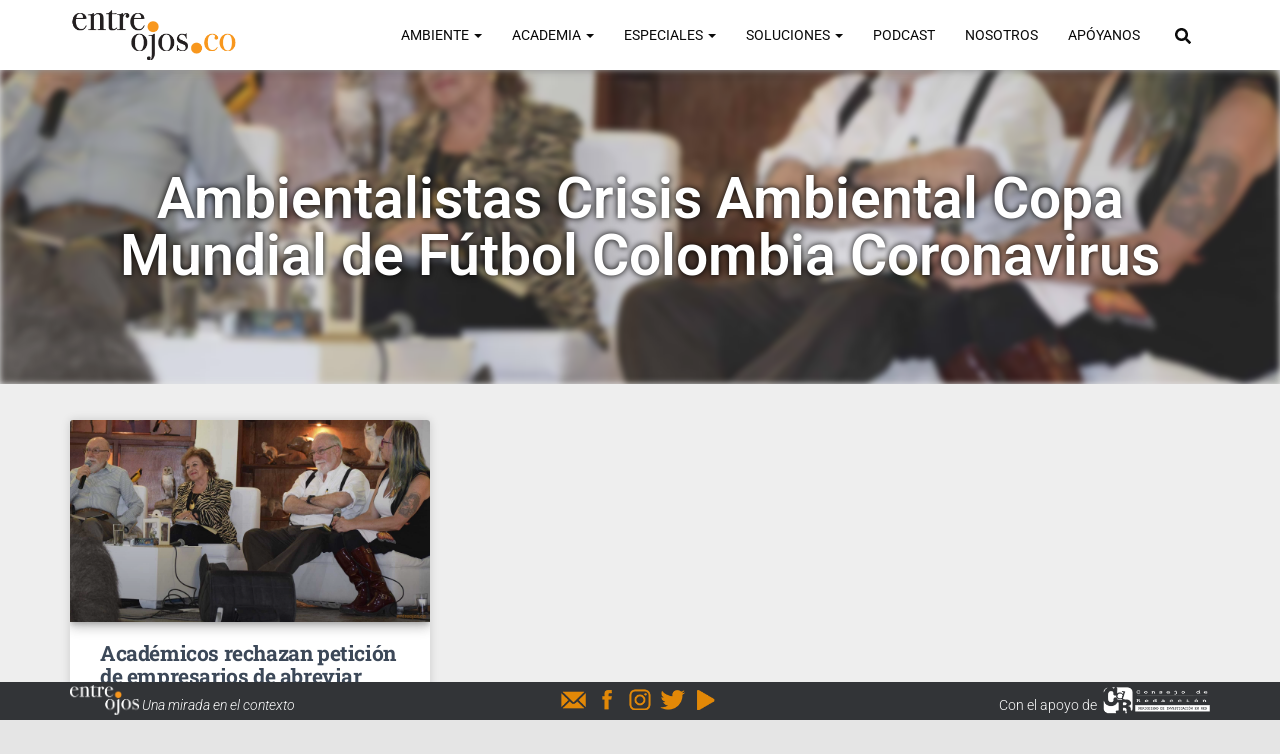

--- FILE ---
content_type: text/html; charset=UTF-8
request_url: https://entreojos.co/tag/ambientalistas-crisis-ambiental-copa-mundial-de-futbol-colombia-coronavirus/
body_size: 19852
content:
<!DOCTYPE html>
<html lang="es">

<head>
	<meta charset='UTF-8'>
	<meta name="viewport" content="width=device-width, initial-scale=1">
	<link rel="profile" href="https://gmpg.org/xfn/11">
		<meta name='robots' content='index, follow, max-image-preview:large, max-snippet:-1, max-video-preview:-1' />
	<style>img:is([sizes="auto" i], [sizes^="auto," i]) { contain-intrinsic-size: 3000px 1500px }</style>
	
	<!-- This site is optimized with the Yoast SEO plugin v26.2 - https://yoast.com/wordpress/plugins/seo/ -->
	<title>Ambientalistas Crisis Ambiental Copa Mundial de Fútbol Colombia Coronavirus archivos - Entreojos.co</title>
	<link rel="canonical" href="https://entreojos.co/tag/ambientalistas-crisis-ambiental-copa-mundial-de-futbol-colombia-coronavirus/" />
	<meta property="og:locale" content="es_ES" />
	<meta property="og:type" content="article" />
	<meta property="og:title" content="Ambientalistas Crisis Ambiental Copa Mundial de Fútbol Colombia Coronavirus archivos - Entreojos.co" />
	<meta property="og:url" content="https://entreojos.co/tag/ambientalistas-crisis-ambiental-copa-mundial-de-futbol-colombia-coronavirus/" />
	<meta property="og:site_name" content="Entreojos.co" />
	<meta name="twitter:card" content="summary_large_image" />
	<meta name="twitter:site" content="@entreojosco" />
	<script type="application/ld+json" class="yoast-schema-graph">{"@context":"https://schema.org","@graph":[{"@type":"CollectionPage","@id":"https://entreojos.co/tag/ambientalistas-crisis-ambiental-copa-mundial-de-futbol-colombia-coronavirus/","url":"https://entreojos.co/tag/ambientalistas-crisis-ambiental-copa-mundial-de-futbol-colombia-coronavirus/","name":"Ambientalistas Crisis Ambiental Copa Mundial de Fútbol Colombia Coronavirus archivos - Entreojos.co","isPartOf":{"@id":"https://entreojos.co/#website"},"primaryImageOfPage":{"@id":"https://entreojos.co/tag/ambientalistas-crisis-ambiental-copa-mundial-de-futbol-colombia-coronavirus/#primaryimage"},"image":{"@id":"https://entreojos.co/tag/ambientalistas-crisis-ambiental-copa-mundial-de-futbol-colombia-coronavirus/#primaryimage"},"thumbnailUrl":"https://entreojos.co/wp-content/uploads/2020/04/k2_items_src_34649abc993982b197aa9a6210af69ed.jpg","breadcrumb":{"@id":"https://entreojos.co/tag/ambientalistas-crisis-ambiental-copa-mundial-de-futbol-colombia-coronavirus/#breadcrumb"},"inLanguage":"es"},{"@type":"ImageObject","inLanguage":"es","@id":"https://entreojos.co/tag/ambientalistas-crisis-ambiental-copa-mundial-de-futbol-colombia-coronavirus/#primaryimage","url":"https://entreojos.co/wp-content/uploads/2020/04/k2_items_src_34649abc993982b197aa9a6210af69ed.jpg","contentUrl":"https://entreojos.co/wp-content/uploads/2020/04/k2_items_src_34649abc993982b197aa9a6210af69ed.jpg","width":1920,"height":1080,"caption":"Julio Carrizosa, Alegría Fonseca, Gustavo Wilches y Brigitte Baptiste firmaron la petición."},{"@type":"BreadcrumbList","@id":"https://entreojos.co/tag/ambientalistas-crisis-ambiental-copa-mundial-de-futbol-colombia-coronavirus/#breadcrumb","itemListElement":[{"@type":"ListItem","position":1,"name":"Portada","item":"https://entreojos.co/"},{"@type":"ListItem","position":2,"name":"Ambientalistas Crisis Ambiental Copa Mundial de Fútbol Colombia Coronavirus"}]},{"@type":"WebSite","@id":"https://entreojos.co/#website","url":"https://entreojos.co/","name":"Entreojos.co","description":"Una mirada en el contexto","publisher":{"@id":"https://entreojos.co/#organization"},"potentialAction":[{"@type":"SearchAction","target":{"@type":"EntryPoint","urlTemplate":"https://entreojos.co/?s={search_term_string}"},"query-input":{"@type":"PropertyValueSpecification","valueRequired":true,"valueName":"search_term_string"}}],"inLanguage":"es"},{"@type":"Organization","@id":"https://entreojos.co/#organization","name":"Entreojos.co","url":"https://entreojos.co/","logo":{"@type":"ImageObject","inLanguage":"es","@id":"https://entreojos.co/#/schema/logo/image/","url":"https://entreojos.co/wp-content/uploads/2021/10/entreojosco.webp","contentUrl":"https://entreojos.co/wp-content/uploads/2021/10/entreojosco.webp","width":1920,"height":1080,"caption":"Entreojos.co"},"image":{"@id":"https://entreojos.co/#/schema/logo/image/"},"sameAs":["https://www.facebook.com/entreojos.co/","https://x.com/entreojosco","https://www.instagram.com/entreojosco/","https://www.youtube.com/channel/UCOW2qfB7GHDyFJIqKs-JnBQ"]}]}</script>
	<!-- / Yoast SEO plugin. -->


<link rel='dns-prefetch' href='//www.googletagmanager.com' />
<link rel='dns-prefetch' href='//fonts.googleapis.com' />
<link rel="alternate" type="application/rss+xml" title="Entreojos.co &raquo; Feed" href="https://entreojos.co/feed/" />
<link rel="alternate" type="application/rss+xml" title="Entreojos.co &raquo; Feed de los comentarios" href="https://entreojos.co/comments/feed/" />
<link rel="alternate" type="application/rss+xml" title="Entreojos.co &raquo; Etiqueta Ambientalistas Crisis Ambiental Copa Mundial de Fútbol Colombia Coronavirus del feed" href="https://entreojos.co/tag/ambientalistas-crisis-ambiental-copa-mundial-de-futbol-colombia-coronavirus/feed/" />
<style type="text/css">.brave_popup{display:none}</style><script data-no-optimize="1"> var brave_popup_data = {}; var bravepop_emailValidation=false; var brave_popup_videos = {};  var brave_popup_formData = {};var brave_popup_adminUser = false; var brave_popup_pageInfo = {"type":"tag","pageID":"","singleType":""};  var bravepop_emailSuggestions={};</script><link rel="alternate" type="application/rss+xml" title="Entreojos.co &raquo; Historias Feed" href="https://entreojos.co/web-stories/feed/"><script type="text/javascript">
/* <![CDATA[ */
window._wpemojiSettings = {"baseUrl":"https:\/\/s.w.org\/images\/core\/emoji\/16.0.1\/72x72\/","ext":".png","svgUrl":"https:\/\/s.w.org\/images\/core\/emoji\/16.0.1\/svg\/","svgExt":".svg","source":{"concatemoji":"https:\/\/entreojos.co\/wp-includes\/js\/wp-emoji-release.min.js?ver=6.8.3"}};
/*! This file is auto-generated */
!function(s,n){var o,i,e;function c(e){try{var t={supportTests:e,timestamp:(new Date).valueOf()};sessionStorage.setItem(o,JSON.stringify(t))}catch(e){}}function p(e,t,n){e.clearRect(0,0,e.canvas.width,e.canvas.height),e.fillText(t,0,0);var t=new Uint32Array(e.getImageData(0,0,e.canvas.width,e.canvas.height).data),a=(e.clearRect(0,0,e.canvas.width,e.canvas.height),e.fillText(n,0,0),new Uint32Array(e.getImageData(0,0,e.canvas.width,e.canvas.height).data));return t.every(function(e,t){return e===a[t]})}function u(e,t){e.clearRect(0,0,e.canvas.width,e.canvas.height),e.fillText(t,0,0);for(var n=e.getImageData(16,16,1,1),a=0;a<n.data.length;a++)if(0!==n.data[a])return!1;return!0}function f(e,t,n,a){switch(t){case"flag":return n(e,"\ud83c\udff3\ufe0f\u200d\u26a7\ufe0f","\ud83c\udff3\ufe0f\u200b\u26a7\ufe0f")?!1:!n(e,"\ud83c\udde8\ud83c\uddf6","\ud83c\udde8\u200b\ud83c\uddf6")&&!n(e,"\ud83c\udff4\udb40\udc67\udb40\udc62\udb40\udc65\udb40\udc6e\udb40\udc67\udb40\udc7f","\ud83c\udff4\u200b\udb40\udc67\u200b\udb40\udc62\u200b\udb40\udc65\u200b\udb40\udc6e\u200b\udb40\udc67\u200b\udb40\udc7f");case"emoji":return!a(e,"\ud83e\udedf")}return!1}function g(e,t,n,a){var r="undefined"!=typeof WorkerGlobalScope&&self instanceof WorkerGlobalScope?new OffscreenCanvas(300,150):s.createElement("canvas"),o=r.getContext("2d",{willReadFrequently:!0}),i=(o.textBaseline="top",o.font="600 32px Arial",{});return e.forEach(function(e){i[e]=t(o,e,n,a)}),i}function t(e){var t=s.createElement("script");t.src=e,t.defer=!0,s.head.appendChild(t)}"undefined"!=typeof Promise&&(o="wpEmojiSettingsSupports",i=["flag","emoji"],n.supports={everything:!0,everythingExceptFlag:!0},e=new Promise(function(e){s.addEventListener("DOMContentLoaded",e,{once:!0})}),new Promise(function(t){var n=function(){try{var e=JSON.parse(sessionStorage.getItem(o));if("object"==typeof e&&"number"==typeof e.timestamp&&(new Date).valueOf()<e.timestamp+604800&&"object"==typeof e.supportTests)return e.supportTests}catch(e){}return null}();if(!n){if("undefined"!=typeof Worker&&"undefined"!=typeof OffscreenCanvas&&"undefined"!=typeof URL&&URL.createObjectURL&&"undefined"!=typeof Blob)try{var e="postMessage("+g.toString()+"("+[JSON.stringify(i),f.toString(),p.toString(),u.toString()].join(",")+"));",a=new Blob([e],{type:"text/javascript"}),r=new Worker(URL.createObjectURL(a),{name:"wpTestEmojiSupports"});return void(r.onmessage=function(e){c(n=e.data),r.terminate(),t(n)})}catch(e){}c(n=g(i,f,p,u))}t(n)}).then(function(e){for(var t in e)n.supports[t]=e[t],n.supports.everything=n.supports.everything&&n.supports[t],"flag"!==t&&(n.supports.everythingExceptFlag=n.supports.everythingExceptFlag&&n.supports[t]);n.supports.everythingExceptFlag=n.supports.everythingExceptFlag&&!n.supports.flag,n.DOMReady=!1,n.readyCallback=function(){n.DOMReady=!0}}).then(function(){return e}).then(function(){var e;n.supports.everything||(n.readyCallback(),(e=n.source||{}).concatemoji?t(e.concatemoji):e.wpemoji&&e.twemoji&&(t(e.twemoji),t(e.wpemoji)))}))}((window,document),window._wpemojiSettings);
/* ]]> */
</script>
<!-- entreojos.co is managing ads with Advanced Ads 2.0.11 – https://wpadvancedads.com/ --><script data-wpfc-render="false" id="entre-ready">
			window.advanced_ads_ready=function(e,a){a=a||"complete";var d=function(e){return"interactive"===a?"loading"!==e:"complete"===e};d(document.readyState)?e():document.addEventListener("readystatechange",(function(a){d(a.target.readyState)&&e()}),{once:"interactive"===a})},window.advanced_ads_ready_queue=window.advanced_ads_ready_queue||[];		</script>
		<link rel='stylesheet' id='sbi_styles-css' href='https://entreojos.co/wp-content/plugins/instagram-feed/css/sbi-styles.min.css?ver=6.9.1' type='text/css' media='all' />
<link rel='stylesheet' id='sby_styles-css' href='https://entreojos.co/wp-content/plugins/feeds-for-youtube/css/sb-youtube-free.min.css?ver=2.4.0' type='text/css' media='all' />
<link rel='stylesheet' id='bootstrap-css' href='https://entreojos.co/wp-content/themes/hestia-pro/assets/bootstrap/css/bootstrap.min.css?ver=1.0.2' type='text/css' media='all' />
<link rel='stylesheet' id='hestia-font-sizes-css' href='https://entreojos.co/wp-content/themes/hestia-pro/assets/css/font-sizes.min.css?ver=3.0.5' type='text/css' media='all' />
<style id='wp-emoji-styles-inline-css' type='text/css'>

	img.wp-smiley, img.emoji {
		display: inline !important;
		border: none !important;
		box-shadow: none !important;
		height: 1em !important;
		width: 1em !important;
		margin: 0 0.07em !important;
		vertical-align: -0.1em !important;
		background: none !important;
		padding: 0 !important;
	}
</style>
<link rel='stylesheet' id='wp-block-library-css' href='https://entreojos.co/wp-includes/css/dist/block-library/style.min.css?ver=6.8.3' type='text/css' media='all' />
<style id='classic-theme-styles-inline-css' type='text/css'>
/*! This file is auto-generated */
.wp-block-button__link{color:#fff;background-color:#32373c;border-radius:9999px;box-shadow:none;text-decoration:none;padding:calc(.667em + 2px) calc(1.333em + 2px);font-size:1.125em}.wp-block-file__button{background:#32373c;color:#fff;text-decoration:none}
</style>
<style id='global-styles-inline-css' type='text/css'>
:root{--wp--preset--aspect-ratio--square: 1;--wp--preset--aspect-ratio--4-3: 4/3;--wp--preset--aspect-ratio--3-4: 3/4;--wp--preset--aspect-ratio--3-2: 3/2;--wp--preset--aspect-ratio--2-3: 2/3;--wp--preset--aspect-ratio--16-9: 16/9;--wp--preset--aspect-ratio--9-16: 9/16;--wp--preset--color--black: #000000;--wp--preset--color--cyan-bluish-gray: #abb8c3;--wp--preset--color--white: #ffffff;--wp--preset--color--pale-pink: #f78da7;--wp--preset--color--vivid-red: #cf2e2e;--wp--preset--color--luminous-vivid-orange: #ff6900;--wp--preset--color--luminous-vivid-amber: #fcb900;--wp--preset--color--light-green-cyan: #7bdcb5;--wp--preset--color--vivid-green-cyan: #00d084;--wp--preset--color--pale-cyan-blue: #8ed1fc;--wp--preset--color--vivid-cyan-blue: #0693e3;--wp--preset--color--vivid-purple: #9b51e0;--wp--preset--color--accent: #f8961d;--wp--preset--color--secondary: #2d3359;--wp--preset--color--background-color: #e5e5e5;--wp--preset--color--header-gradient: #f8961d;--wp--preset--color--body-color: #0a0a0a;--wp--preset--color--header-overlay-color: #0a0a0a;--wp--preset--color--header-text-color: #fffffe;--wp--preset--color--navbar-background: #fffffd;--wp--preset--color--navbar-text-color: #0a0a0a;--wp--preset--color--navbar-text-color-hover: #f8961d;--wp--preset--color--navbar-transparent-text-color: #fffffc;--wp--preset--gradient--vivid-cyan-blue-to-vivid-purple: linear-gradient(135deg,rgba(6,147,227,1) 0%,rgb(155,81,224) 100%);--wp--preset--gradient--light-green-cyan-to-vivid-green-cyan: linear-gradient(135deg,rgb(122,220,180) 0%,rgb(0,208,130) 100%);--wp--preset--gradient--luminous-vivid-amber-to-luminous-vivid-orange: linear-gradient(135deg,rgba(252,185,0,1) 0%,rgba(255,105,0,1) 100%);--wp--preset--gradient--luminous-vivid-orange-to-vivid-red: linear-gradient(135deg,rgba(255,105,0,1) 0%,rgb(207,46,46) 100%);--wp--preset--gradient--very-light-gray-to-cyan-bluish-gray: linear-gradient(135deg,rgb(238,238,238) 0%,rgb(169,184,195) 100%);--wp--preset--gradient--cool-to-warm-spectrum: linear-gradient(135deg,rgb(74,234,220) 0%,rgb(151,120,209) 20%,rgb(207,42,186) 40%,rgb(238,44,130) 60%,rgb(251,105,98) 80%,rgb(254,248,76) 100%);--wp--preset--gradient--blush-light-purple: linear-gradient(135deg,rgb(255,206,236) 0%,rgb(152,150,240) 100%);--wp--preset--gradient--blush-bordeaux: linear-gradient(135deg,rgb(254,205,165) 0%,rgb(254,45,45) 50%,rgb(107,0,62) 100%);--wp--preset--gradient--luminous-dusk: linear-gradient(135deg,rgb(255,203,112) 0%,rgb(199,81,192) 50%,rgb(65,88,208) 100%);--wp--preset--gradient--pale-ocean: linear-gradient(135deg,rgb(255,245,203) 0%,rgb(182,227,212) 50%,rgb(51,167,181) 100%);--wp--preset--gradient--electric-grass: linear-gradient(135deg,rgb(202,248,128) 0%,rgb(113,206,126) 100%);--wp--preset--gradient--midnight: linear-gradient(135deg,rgb(2,3,129) 0%,rgb(40,116,252) 100%);--wp--preset--font-size--small: 13px;--wp--preset--font-size--medium: 20px;--wp--preset--font-size--large: 36px;--wp--preset--font-size--x-large: 42px;--wp--preset--spacing--20: 0.44rem;--wp--preset--spacing--30: 0.67rem;--wp--preset--spacing--40: 1rem;--wp--preset--spacing--50: 1.5rem;--wp--preset--spacing--60: 2.25rem;--wp--preset--spacing--70: 3.38rem;--wp--preset--spacing--80: 5.06rem;--wp--preset--shadow--natural: 6px 6px 9px rgba(0, 0, 0, 0.2);--wp--preset--shadow--deep: 12px 12px 50px rgba(0, 0, 0, 0.4);--wp--preset--shadow--sharp: 6px 6px 0px rgba(0, 0, 0, 0.2);--wp--preset--shadow--outlined: 6px 6px 0px -3px rgba(255, 255, 255, 1), 6px 6px rgba(0, 0, 0, 1);--wp--preset--shadow--crisp: 6px 6px 0px rgba(0, 0, 0, 1);}:where(.is-layout-flex){gap: 0.5em;}:where(.is-layout-grid){gap: 0.5em;}body .is-layout-flex{display: flex;}.is-layout-flex{flex-wrap: wrap;align-items: center;}.is-layout-flex > :is(*, div){margin: 0;}body .is-layout-grid{display: grid;}.is-layout-grid > :is(*, div){margin: 0;}:where(.wp-block-columns.is-layout-flex){gap: 2em;}:where(.wp-block-columns.is-layout-grid){gap: 2em;}:where(.wp-block-post-template.is-layout-flex){gap: 1.25em;}:where(.wp-block-post-template.is-layout-grid){gap: 1.25em;}.has-black-color{color: var(--wp--preset--color--black) !important;}.has-cyan-bluish-gray-color{color: var(--wp--preset--color--cyan-bluish-gray) !important;}.has-white-color{color: var(--wp--preset--color--white) !important;}.has-pale-pink-color{color: var(--wp--preset--color--pale-pink) !important;}.has-vivid-red-color{color: var(--wp--preset--color--vivid-red) !important;}.has-luminous-vivid-orange-color{color: var(--wp--preset--color--luminous-vivid-orange) !important;}.has-luminous-vivid-amber-color{color: var(--wp--preset--color--luminous-vivid-amber) !important;}.has-light-green-cyan-color{color: var(--wp--preset--color--light-green-cyan) !important;}.has-vivid-green-cyan-color{color: var(--wp--preset--color--vivid-green-cyan) !important;}.has-pale-cyan-blue-color{color: var(--wp--preset--color--pale-cyan-blue) !important;}.has-vivid-cyan-blue-color{color: var(--wp--preset--color--vivid-cyan-blue) !important;}.has-vivid-purple-color{color: var(--wp--preset--color--vivid-purple) !important;}.has-black-background-color{background-color: var(--wp--preset--color--black) !important;}.has-cyan-bluish-gray-background-color{background-color: var(--wp--preset--color--cyan-bluish-gray) !important;}.has-white-background-color{background-color: var(--wp--preset--color--white) !important;}.has-pale-pink-background-color{background-color: var(--wp--preset--color--pale-pink) !important;}.has-vivid-red-background-color{background-color: var(--wp--preset--color--vivid-red) !important;}.has-luminous-vivid-orange-background-color{background-color: var(--wp--preset--color--luminous-vivid-orange) !important;}.has-luminous-vivid-amber-background-color{background-color: var(--wp--preset--color--luminous-vivid-amber) !important;}.has-light-green-cyan-background-color{background-color: var(--wp--preset--color--light-green-cyan) !important;}.has-vivid-green-cyan-background-color{background-color: var(--wp--preset--color--vivid-green-cyan) !important;}.has-pale-cyan-blue-background-color{background-color: var(--wp--preset--color--pale-cyan-blue) !important;}.has-vivid-cyan-blue-background-color{background-color: var(--wp--preset--color--vivid-cyan-blue) !important;}.has-vivid-purple-background-color{background-color: var(--wp--preset--color--vivid-purple) !important;}.has-black-border-color{border-color: var(--wp--preset--color--black) !important;}.has-cyan-bluish-gray-border-color{border-color: var(--wp--preset--color--cyan-bluish-gray) !important;}.has-white-border-color{border-color: var(--wp--preset--color--white) !important;}.has-pale-pink-border-color{border-color: var(--wp--preset--color--pale-pink) !important;}.has-vivid-red-border-color{border-color: var(--wp--preset--color--vivid-red) !important;}.has-luminous-vivid-orange-border-color{border-color: var(--wp--preset--color--luminous-vivid-orange) !important;}.has-luminous-vivid-amber-border-color{border-color: var(--wp--preset--color--luminous-vivid-amber) !important;}.has-light-green-cyan-border-color{border-color: var(--wp--preset--color--light-green-cyan) !important;}.has-vivid-green-cyan-border-color{border-color: var(--wp--preset--color--vivid-green-cyan) !important;}.has-pale-cyan-blue-border-color{border-color: var(--wp--preset--color--pale-cyan-blue) !important;}.has-vivid-cyan-blue-border-color{border-color: var(--wp--preset--color--vivid-cyan-blue) !important;}.has-vivid-purple-border-color{border-color: var(--wp--preset--color--vivid-purple) !important;}.has-vivid-cyan-blue-to-vivid-purple-gradient-background{background: var(--wp--preset--gradient--vivid-cyan-blue-to-vivid-purple) !important;}.has-light-green-cyan-to-vivid-green-cyan-gradient-background{background: var(--wp--preset--gradient--light-green-cyan-to-vivid-green-cyan) !important;}.has-luminous-vivid-amber-to-luminous-vivid-orange-gradient-background{background: var(--wp--preset--gradient--luminous-vivid-amber-to-luminous-vivid-orange) !important;}.has-luminous-vivid-orange-to-vivid-red-gradient-background{background: var(--wp--preset--gradient--luminous-vivid-orange-to-vivid-red) !important;}.has-very-light-gray-to-cyan-bluish-gray-gradient-background{background: var(--wp--preset--gradient--very-light-gray-to-cyan-bluish-gray) !important;}.has-cool-to-warm-spectrum-gradient-background{background: var(--wp--preset--gradient--cool-to-warm-spectrum) !important;}.has-blush-light-purple-gradient-background{background: var(--wp--preset--gradient--blush-light-purple) !important;}.has-blush-bordeaux-gradient-background{background: var(--wp--preset--gradient--blush-bordeaux) !important;}.has-luminous-dusk-gradient-background{background: var(--wp--preset--gradient--luminous-dusk) !important;}.has-pale-ocean-gradient-background{background: var(--wp--preset--gradient--pale-ocean) !important;}.has-electric-grass-gradient-background{background: var(--wp--preset--gradient--electric-grass) !important;}.has-midnight-gradient-background{background: var(--wp--preset--gradient--midnight) !important;}.has-small-font-size{font-size: var(--wp--preset--font-size--small) !important;}.has-medium-font-size{font-size: var(--wp--preset--font-size--medium) !important;}.has-large-font-size{font-size: var(--wp--preset--font-size--large) !important;}.has-x-large-font-size{font-size: var(--wp--preset--font-size--x-large) !important;}
:where(.wp-block-post-template.is-layout-flex){gap: 1.25em;}:where(.wp-block-post-template.is-layout-grid){gap: 1.25em;}
:where(.wp-block-columns.is-layout-flex){gap: 2em;}:where(.wp-block-columns.is-layout-grid){gap: 2em;}
:root :where(.wp-block-pullquote){font-size: 1.5em;line-height: 1.6;}
</style>
<link rel='stylesheet' id='ctf_styles-css' href='https://entreojos.co/wp-content/plugins/custom-twitter-feeds/css/ctf-styles.min.css?ver=2.3.1' type='text/css' media='all' />
<link rel='stylesheet' id='dashicons-css' href='https://entreojos.co/wp-includes/css/dashicons.min.css?ver=6.8.3' type='text/css' media='all' />
<link rel='stylesheet' id='to-top-css' href='https://entreojos.co/wp-content/plugins/to-top/public/css/to-top-public.css?ver=2.5.5' type='text/css' media='all' />
<link rel='stylesheet' id='hestia_style-css' href='https://entreojos.co/wp-content/themes/hestia-pro/style.min.css?ver=3.0.5' type='text/css' media='all' />
<style id='hestia_style-inline-css' type='text/css'>
.hestia-top-bar, .hestia-top-bar .widget.widget_shopping_cart .cart_list {
			background-color: #363537
		}
		.hestia-top-bar .widget .label-floating input[type=search]:-webkit-autofill {
			-webkit-box-shadow: inset 0 0 0px 9999px #363537
		}.hestia-top-bar, .hestia-top-bar .widget .label-floating input[type=search], .hestia-top-bar .widget.widget_search form.form-group:before, .hestia-top-bar .widget.widget_product_search form.form-group:before, .hestia-top-bar .widget.widget_shopping_cart:before {
			color: #0a0a0a
		} 
		.hestia-top-bar .widget .label-floating input[type=search]{
			-webkit-text-fill-color:#0a0a0a !important 
		}
		.hestia-top-bar div.widget.widget_shopping_cart:before, .hestia-top-bar .widget.widget_product_search form.form-group:before, .hestia-top-bar .widget.widget_search form.form-group:before{
			background-color: #0a0a0a
		}.hestia-top-bar a, .hestia-top-bar .top-bar-nav li a {
			color: #0a0a0a
		}
		.hestia-top-bar ul li a[href*="mailto:"]:before, .hestia-top-bar ul li a[href*="tel:"]:before{
			background-color: #0a0a0a
		}
		.hestia-top-bar a:hover, .hestia-top-bar .top-bar-nav li a:hover {
			color: #0a0a0a
		}
		.hestia-top-bar ul li:hover a[href*="mailto:"]:before, .hestia-top-bar ul li:hover a[href*="tel:"]:before{
			background-color: #0a0a0a
		}
		
@media (min-width: 769px){
			.page-header.header-small .hestia-title,
			.page-header.header-small .title,
			h1.hestia-title.title-in-content,
			.main article.section .has-title-font-size {
				font-size: 42px;
			}}@media (min-width: 769px){
		.single-post-wrap h1:not(.title-in-content),
		.page-content-wrap h1:not(.title-in-content),
		.page-template-template-fullwidth article h1:not(.title-in-content) {
			font-size: 42px;
		}
		.single-post-wrap h2,
		.page-content-wrap h2,
		.page-template-template-fullwidth article h2,
		.main article.section .has-heading-font-size {
			font-size: 37px;
		}
		.single-post-wrap h3,
		.page-content-wrap h3,
		.page-template-template-fullwidth article h3 {
			font-size: 32px;
		}
		.single-post-wrap h4,
		.page-content-wrap h4,
		.page-template-template-fullwidth article h4 {
			font-size: 27px;
		}
		.single-post-wrap h5,
		.page-content-wrap h5,
		.page-template-template-fullwidth article h5 {
			font-size: 23px;
		}
		.single-post-wrap h6,
		.page-content-wrap h6,
		.page-template-template-fullwidth article h6 {
			font-size: 18px;
		}}@media (max-width: 768px){
		.single-post-wrap h1:not(.title-in-content),
		.page-content-wrap h1:not(.title-in-content),
		.page-template-template-fullwidth article h1:not(.title-in-content) {
			font-size: 30px;
		}
		.single-post-wrap h2,
		.page-content-wrap h2,
		.page-template-template-fullwidth article h2,
		.main article.section .has-heading-font-size {
			font-size: 28px;
		}
		.single-post-wrap h3,
		.page-content-wrap h3,
		.page-template-template-fullwidth article h3 {
			font-size: 24px;
		}
		.single-post-wrap h4,
		.page-content-wrap h4,
		.page-template-template-fullwidth article h4 {
			font-size: 22px;
		}
		.single-post-wrap h5,
		.page-content-wrap h5,
		.page-template-template-fullwidth article h5 {
			font-size: 20px;
		}
		.single-post-wrap h6,
		.page-content-wrap h6,
		.page-template-template-fullwidth article h6 {
			font-size: 18px;
		}}@media (max-width: 480px){
		.single-post-wrap h1:not(.title-in-content),
		.page-content-wrap h1:not(.title-in-content),
		.page-template-template-fullwidth article h1:not(.title-in-content) {
			font-size: 30px;
		}
		.single-post-wrap h2,
		.page-content-wrap h2,
		.page-template-template-fullwidth article h2,
		.main article.section .has-heading-font-size {
			font-size: 28px;
		}
		.single-post-wrap h3,
		.page-content-wrap h3,
		.page-template-template-fullwidth article h3 {
			font-size: 24px;
		}
		.single-post-wrap h4,
		.page-content-wrap h4,
		.page-template-template-fullwidth article h4 {
			font-size: 22px;
		}
		.single-post-wrap h5,
		.page-content-wrap h5,
		.page-template-template-fullwidth article h5 {
			font-size: 20px;
		}
		.single-post-wrap h6,
		.page-content-wrap h6,
		.page-template-template-fullwidth article h6 {
			font-size: 18px;
		}}
@media (min-width: 769px){
		.navbar #main-navigation a, .footer .footer-menu li a {
		  font-size: 14px;
		}
		.footer-big .footer-menu li a[href*="mailto:"]:before, .footer-big .footer-menu li a[href*="tel:"]:before{
		  width: 14px;
		  height: 14px;
		}
		}

				@media (min-width: 992px){
					.blog-sidebar-wrapper:not(.no-variable-width){
						width: 25%;
						display: inline-block;
					}
					.single-post-container,
					.blog-posts-wrap, 
					.archive-post-wrap {
						width: 66.66666667%;
					}
					.page-content-wrap{
						width: 75%;
					}
					.blog-sidebar-wrapper:not(.no-variable-width){
						width: 25%;
					}
				}
	
		a, 
		.navbar .dropdown-menu li:hover > a,
		.navbar .dropdown-menu li:focus > a,
		.navbar .dropdown-menu li:active > a,
		.navbar .navbar-nav > li .dropdown-menu li:hover > a,
		body:not(.home) .navbar-default .navbar-nav > .active:not(.btn) > a,
		body:not(.home) .navbar-default .navbar-nav > .active:not(.btn) > a:hover,
		body:not(.home) .navbar-default .navbar-nav > .active:not(.btn) > a:focus,
		a:hover, 
		.card-blog a.moretag:hover, 
		.card-blog a.more-link:hover, 
		.widget a:hover,
		.has-text-color.has-accent-color,
		p.has-text-color a {
		    color:#f8961d;
		}
		
		.svg-text-color{
			fill:#f8961d;
		}
		
		.pagination span.current, .pagination span.current:focus, .pagination span.current:hover {
			border-color:#f8961d
		}
		
		button,
		button:hover,
		.woocommerce .track_order button[type="submit"],
		.woocommerce .track_order button[type="submit"]:hover,
		div.wpforms-container .wpforms-form button[type=submit].wpforms-submit,
		div.wpforms-container .wpforms-form button[type=submit].wpforms-submit:hover,
		input[type="button"],
		input[type="button"]:hover,
		input[type="submit"],
		input[type="submit"]:hover,
		input#searchsubmit, 
		.pagination span.current, 
		.pagination span.current:focus, 
		.pagination span.current:hover,
		.btn.btn-primary,
		.btn.btn-primary:link,
		.btn.btn-primary:hover, 
		.btn.btn-primary:focus, 
		.btn.btn-primary:active, 
		.btn.btn-primary.active, 
		.btn.btn-primary.active:focus, 
		.btn.btn-primary.active:hover,
		.btn.btn-primary:active:hover, 
		.btn.btn-primary:active:focus, 
		.btn.btn-primary:active:hover,
		.hestia-sidebar-open.btn.btn-rose,
		.hestia-sidebar-close.btn.btn-rose,
		.hestia-sidebar-open.btn.btn-rose:hover,
		.hestia-sidebar-close.btn.btn-rose:hover,
		.hestia-sidebar-open.btn.btn-rose:focus,
		.hestia-sidebar-close.btn.btn-rose:focus,
		.label.label-primary,
		.hestia-work .portfolio-item:nth-child(6n+1) .label,
		.nav-cart .nav-cart-content .widget .buttons .button,
		.has-accent-background-color[class*="has-background"] {
		    background-color: #f8961d;
		}
		
		@media (max-width: 768px) { 
	
			.navbar-default .navbar-nav>li>a:hover,
			.navbar-default .navbar-nav>li>a:focus,
			.navbar .navbar-nav .dropdown .dropdown-menu li a:hover,
			.navbar .navbar-nav .dropdown .dropdown-menu li a:focus,
			.navbar button.navbar-toggle:hover,
			.navbar .navbar-nav li:hover > a i {
			    color: #f8961d;
			}
		}
		
		body:not(.woocommerce-page) button:not([class^="fl-"]):not(.hestia-scroll-to-top):not(.navbar-toggle):not(.close),
		body:not(.woocommerce-page) .button:not([class^="fl-"]):not(hestia-scroll-to-top):not(.navbar-toggle):not(.add_to_cart_button),
		div.wpforms-container .wpforms-form button[type=submit].wpforms-submit,
		input[type="submit"], 
		input[type="button"], 
		.btn.btn-primary,
		.widget_product_search button[type="submit"],
		.hestia-sidebar-open.btn.btn-rose,
		.hestia-sidebar-close.btn.btn-rose,
		.everest-forms button[type=submit].everest-forms-submit-button {
		    -webkit-box-shadow: 0 2px 2px 0 rgba(248,150,29,0.14),0 3px 1px -2px rgba(248,150,29,0.2),0 1px 5px 0 rgba(248,150,29,0.12);
		    box-shadow: 0 2px 2px 0 rgba(248,150,29,0.14),0 3px 1px -2px rgba(248,150,29,0.2),0 1px 5px 0 rgba(248,150,29,0.12);
		}
		
		.card .header-primary, .card .content-primary,
		.everest-forms button[type=submit].everest-forms-submit-button {
		    background: #f8961d;
		}
		
		body:not(.woocommerce-page) .button:not([class^="fl-"]):not(.hestia-scroll-to-top):not(.navbar-toggle):not(.add_to_cart_button):hover,
		body:not(.woocommerce-page) button:not([class^="fl-"]):not(.hestia-scroll-to-top):not(.navbar-toggle):not(.close):hover,
		div.wpforms-container .wpforms-form button[type=submit].wpforms-submit:hover,
		input[type="submit"]:hover,
		input[type="button"]:hover,
		input#searchsubmit:hover, 
		.widget_product_search button[type="submit"]:hover,
		.pagination span.current, 
		.btn.btn-primary:hover, 
		.btn.btn-primary:focus, 
		.btn.btn-primary:active, 
		.btn.btn-primary.active, 
		.btn.btn-primary:active:focus, 
		.btn.btn-primary:active:hover, 
		.hestia-sidebar-open.btn.btn-rose:hover,
		.hestia-sidebar-close.btn.btn-rose:hover,
		.pagination span.current:hover,
		.everest-forms button[type=submit].everest-forms-submit-button:hover,
 		.everest-forms button[type=submit].everest-forms-submit-button:focus,
 		.everest-forms button[type=submit].everest-forms-submit-button:active {
			-webkit-box-shadow: 0 14px 26px -12px rgba(248,150,29,0.42),0 4px 23px 0 rgba(0,0,0,0.12),0 8px 10px -5px rgba(248,150,29,0.2);
		    box-shadow: 0 14px 26px -12px rgba(248,150,29,0.42),0 4px 23px 0 rgba(0,0,0,0.12),0 8px 10px -5px rgba(248,150,29,0.2);
			color: #fff;
		}
		
		.form-group.is-focused .form-control {
			background-image: -webkit-gradient(linear,left top, left bottom,from(#f8961d),to(#f8961d)),-webkit-gradient(linear,left top, left bottom,from(#d2d2d2),to(#d2d2d2));
			background-image: -webkit-linear-gradient(linear,left top, left bottom,from(#f8961d),to(#f8961d)),-webkit-linear-gradient(linear,left top, left bottom,from(#d2d2d2),to(#d2d2d2));
			background-image: linear-gradient(linear,left top, left bottom,from(#f8961d),to(#f8961d)),linear-gradient(linear,left top, left bottom,from(#d2d2d2),to(#d2d2d2));
		}
		
		.navbar:not(.navbar-transparent) li:not(.btn):hover > a,
		.navbar li.on-section:not(.btn) > a, 
		.navbar.full-screen-menu.navbar-transparent li:not(.btn):hover > a,
		.navbar.full-screen-menu .navbar-toggle:hover,
		.navbar:not(.navbar-transparent) .nav-cart:hover, 
		.navbar:not(.navbar-transparent) .hestia-toggle-search:hover {
				color:#f8961d
		}
		
			.header-filter-gradient { 
				background: linear-gradient(45deg, rgba(248,150,29,1) 0%, rgb(255,178,8) 100%); 
			}
			.has-text-color.has-header-gradient-color { color: #f8961d; }
			.has-header-gradient-background-color[class*="has-background"] { background-color: #f8961d; }
			
		.has-text-color.has-background-color-color { color: #e5e5e5; }
		.has-background-color-background-color[class*="has-background"] { background-color: #e5e5e5; }
		

			.title, .title a, 
			.card-title, 
			.card-title a,
			.card-title a:hover,
			.info-title,
			.info-title a,
			.footer-brand, 
			.footer-brand a,
			.media .media-heading, 
			.media .media-heading a,
			.hestia-info .info-title, 
			.card-blog a.moretag,
			.card-blog a.more-link,
			.card .author a,
			.hestia-about:not(.section-image) h1, .hestia-about:not(.section-image) h2, .hestia-about:not(.section-image) h3, .hestia-about:not(.section-image) h4, .hestia-about:not(.section-image) h5,
			aside .widget h5,
			aside .widget a,
			.woocommerce ul.products[class*="columns-"] li.product-category h2,
			.woocommerce #reviews #comments ol.commentlist li .comment-text p.meta .woocommerce-review__author,
			.has-text-color.has-secondary-color {
				color: #2d3359;
			}
			.has-secondary-background-color[class*="has-background"] {
				background-color: #2d3359
			}
		.description, .card-description, .footer-big, .hestia-features .hestia-info p, .text-gray,
		.hestia-about:not(.section-image) p, .hestia-about:not(.section-image) h6,
		.has-text-color.has-body-color-color {
			color: #0a0a0a;
		}
		.has-body-color-background-color[class*="has-background"] {
			background-color: #0a0a0a
		} 
		.header-filter:before,
		.has-header-overlay-color-background-color[class*="has-background"] {
			background-color: #0a0a0a;
		}
		.has-text-color.has-header-overlay-color-color {
			color: #0a0a0a;
		} 
		.page-header, .page-header .hestia-title, .page-header .sub-title,
		.has-text-color.has-header-text-color-color {
			color: #fff;
		}
		.has-header-text-color-background-color[class*="has-background"] {
			background-color: #fff;
		}
			@media( max-width: 768px ) {
				/* On mobile background-color */
				.header > .navbar,
				.navbar.navbar-fixed-top .navbar-collapse {
					background-color: #fff;
				}
			}
			.navbar:not(.navbar-transparent),
			.navbar .dropdown-menu,
			.nav-cart .nav-cart-content .widget,
			.has-navbar-background-background-color[class*="has-background"] {
				background-color: #fff;
			}
			
			@media ( min-width: 769px ) {
				.navbar.full-screen-menu .nav.navbar-nav { background-color: rgba(255,255,255,0.9) }
			}
			.has-navbar-background-color[class*="has-background"] {
				color: #fff;
			}
		@media( min-width: 769px ) {
			.navbar.navbar-transparent .navbar-brand,
			.navbar.navbar-transparent .navbar-nav > li:not(.btn) > a,
			.navbar.navbar-transparent .navbar-nav > .active > a,
			.navbar.navbar-transparent.full-screen-menu .navbar-toggle,
			.navbar.navbar-transparent:not(.full-screen-menu) .nav-cart-icon, 
			.navbar.navbar-transparent.full-screen-menu li.responsive-nav-cart > a.nav-cart-icon,
			.navbar.navbar-transparent .hestia-toggle-search,
			.navbar.navbar-transparent .header-widgets-wrapper ul li a[href*="mailto:"],
			.navbar.navbar-transparent .header-widgets-wrapper ul li a[href*="tel:"]{
				color: #fff;
			}
		}
		.navbar.navbar-transparent .hestia-toggle-search svg{
			fill: #fff;
		}
		.has-text-color.has-navbar-transparent-text-color-color {
			color: #fff;
		}
		.has-navbar-transparent-text-color-background-color[class*="has-background"],
		.navbar.navbar-transparent .header-widgets-wrapper ul li a[href*="mailto:"]:before,
		.navbar.navbar-transparent .header-widgets-wrapper ul li a[href*="tel:"]:before{
			background-color: #fff;
		}
		@media( min-width: 769px ) {
			.menu-open .navbar.full-screen-menu.navbar-transparent .navbar-toggle,
			.navbar:not(.navbar-transparent) .navbar-brand,
			.navbar:not(.navbar-transparent) li:not(.btn) > a,
			.navbar.navbar-transparent.full-screen-menu li:not(.btn):not(.nav-cart) > a,
			.navbar.navbar-transparent .dropdown-menu li:not(.btn) > a,
			.hestia-mm-heading, .hestia-mm-description, 
			.navbar:not(.navbar-transparent) .navbar-nav > .active > a,
			.navbar:not(.navbar-transparent).full-screen-menu .navbar-toggle,
			.navbar .nav-cart-icon,  
			.navbar:not(.navbar-transparent) .hestia-toggle-search,
			.navbar.navbar-transparent .nav-cart .nav-cart-content .widget li a,
			.navbar .navbar-nav>li .dropdown-menu li.active>a {
				color: #0a0a0a;
			}
		}
		@media( max-width: 768px ) {
			.navbar.navbar-default .navbar-brand,
			.navbar.navbar-default .navbar-nav li:not(.btn).menu-item > a,
			.navbar.navbar-default .navbar-nav .menu-item.active > a,
			.navbar.navbar-default .navbar-toggle,
			.navbar.navbar-default .navbar-toggle,
			.navbar.navbar-default .responsive-nav-cart a,
			.navbar.navbar-default .nav-cart .nav-cart-content a,
			.navbar.navbar-default .hestia-toggle-search,
			.hestia-mm-heading, .hestia-mm-description {
				color: #0a0a0a;
			}
			
			.navbar .navbar-nav .dropdown:not(.btn) a .caret svg{
				fill: #0a0a0a;
			}
			
			
			.navbar .navbar-nav .dropdown:not(.btn) a .caret {
				border-color: #0a0a0a;
			}
		}
		.has-text-color.has-navbar-text-color-color {
			color: #0a0a0a;
		}
		.has-navbar-text-color-background-color[class*="has-background"] {
			background-color: #0a0a0a;
		}
		.navbar:not(.navbar-transparent) .header-widgets-wrapper ul li a[href*="mailto:"]:before,
		.navbar:not(.navbar-transparent) .header-widgets-wrapper ul li a[href*="tel:"]:before{
			background-color:#0a0a0a
		}
		.hestia-toggle-search svg{
			fill: #0a0a0a;
		}
		
		.navbar.navbar-default:not(.navbar-transparent) li:not(.btn):hover > a,
		.navbar.navbar-default.navbar-transparent .dropdown-menu:not(.btn) li:not(.btn):hover > a,
		.navbar.navbar-default:not(.navbar-transparent) li:not(.btn):hover > a i,
		.navbar.navbar-default:not(.navbar-transparent) .navbar-toggle:hover,
		.navbar.navbar-default:not(.full-screen-menu) .nav-cart-icon .nav-cart-content a:hover, 
		.navbar.navbar-default:not(.navbar-transparent) .hestia-toggle-search:hover,
		.navbar.navbar-transparent .nav-cart .nav-cart-content .widget li:hover a,
		.has-text-color.has-navbar-text-color-hover-color {
			color: #f8961d;
		}
		.navbar.navbar-default li.on-section:not(.btn) > a {color: #f8961d!important}
		@media( max-width: 768px ) {
			.navbar.navbar-default.navbar-transparent li:not(.btn):hover > a,
			.navbar.navbar-default.navbar-transparent li:not(.btn):hover > a i,
			.navbar.navbar-default.navbar-transparent .navbar-toggle:hover,
			.navbar.navbar-default .responsive-nav-cart a:hover
			.navbar.navbar-default .navbar-toggle:hover {
				color: #f8961d !important;
			}
		}
		.has-navbar-text-color-hover-background-color[class*="has-background"] {
			background-color: #f8961d;
		}
		.navbar:not(.navbar-transparent) .header-widgets-wrapper ul li:hover a[href*="mailto:"]:before,
		.navbar:not(.navbar-transparent) .header-widgets-wrapper ul li:hover a[href*="tel:"]:before{
			background-color:#f8961d
		}
		.hestia-toggle-search:hover svg{
			fill: #f8961d;
		}
		
		.form-group.is-focused .form-control,
		 div.wpforms-container .wpforms-form .form-group.is-focused .form-control,
		 .nf-form-cont input:not([type=button]):focus,
		 .nf-form-cont select:focus,
		 .nf-form-cont textarea:focus {
		 background-image: -webkit-gradient(linear,left top, left bottom,from(#f8961d),to(#f8961d)),-webkit-gradient(linear,left top, left bottom,from(#d2d2d2),to(#d2d2d2));
		 background-image: -webkit-linear-gradient(linear,left top, left bottom,from(#f8961d),to(#f8961d)),-webkit-linear-gradient(linear,left top, left bottom,from(#d2d2d2),to(#d2d2d2));
		 background-image: linear-gradient(linear,left top, left bottom,from(#f8961d),to(#f8961d)),linear-gradient(linear,left top, left bottom,from(#d2d2d2),to(#d2d2d2));
		 }
		
		 .navbar.navbar-transparent.full-screen-menu .navbar-collapse .navbar-nav > li:not(.btn) > a:hover {
		 color: #f8961d;
		 }
		 
		 .hestia-ajax-loading{
		 border-color: #f8961d;
		 }
.btn.btn-primary:not(.colored-button):not(.btn-left):not(.btn-right):not(.btn-just-icon):not(.menu-item), input[type="submit"]:not(.search-submit), body:not(.woocommerce-account) .woocommerce .button.woocommerce-Button, .woocommerce .product button.button, .woocommerce .product button.button.alt, .woocommerce .product #respond input#submit, .woocommerce-cart .blog-post .woocommerce .cart-collaterals .cart_totals .checkout-button, .woocommerce-checkout #payment #place_order, .woocommerce-account.woocommerce-page button.button, .woocommerce .track_order button[type="submit"], .nav-cart .nav-cart-content .widget .buttons .button, .woocommerce a.button.wc-backward, body.woocommerce .wccm-catalog-item a.button, body.woocommerce a.wccm-button.button, form.woocommerce-form-coupon button.button, div.wpforms-container .wpforms-form button[type=submit].wpforms-submit, div.woocommerce a.button.alt, div.woocommerce table.my_account_orders .button, .btn.colored-button, .btn.btn-left, .btn.btn-right, .btn:not(.colored-button):not(.btn-left):not(.btn-right):not(.btn-just-icon):not(.menu-item):not(.hestia-sidebar-open):not(.hestia-sidebar-close){ padding-top:15px;  padding-bottom:15px;  padding-left:33px;  padding-right:33px; }
.btn.btn-primary:not(.colored-button):not(.btn-left):not(.btn-right):not(.btn-just-icon):not(.menu-item), input[type="submit"]:not(.search-submit), body:not(.woocommerce-account) .woocommerce .button.woocommerce-Button, .woocommerce .product button.button, .woocommerce .product button.button.alt, .woocommerce .product #respond input#submit, .woocommerce-cart .blog-post .woocommerce .cart-collaterals .cart_totals .checkout-button, .woocommerce-checkout #payment #place_order, .woocommerce-account.woocommerce-page button.button, .woocommerce .track_order button[type="submit"], .nav-cart .nav-cart-content .widget .buttons .button, .woocommerce a.button.wc-backward, body.woocommerce .wccm-catalog-item a.button, body.woocommerce a.wccm-button.button, form.woocommerce-form-coupon button.button, div.wpforms-container .wpforms-form button[type=submit].wpforms-submit, div.woocommerce a.button.alt, div.woocommerce table.my_account_orders .button, input[type="submit"].search-submit, .hestia-view-cart-wrapper .added_to_cart.wc-forward, .woocommerce-product-search button, .woocommerce-cart .actions .button, #secondary div[id^=woocommerce_price_filter] .button, .woocommerce div[id^=woocommerce_widget_cart].widget .buttons .button, .searchform input[type=submit], .searchform button, .search-form:not(.media-toolbar-primary) input[type=submit], .search-form:not(.media-toolbar-primary) button, .woocommerce-product-search input[type=submit], .btn.colored-button, .btn.btn-left, .btn.btn-right, .btn:not(.colored-button):not(.btn-left):not(.btn-right):not(.btn-just-icon):not(.menu-item):not(.hestia-sidebar-open):not(.hestia-sidebar-close){border-radius:3px;}

		.btn:hover{
			background-color: #858585;
		}
		

		.sbi_photo {
		  border-radius: 6px;
		  overflow: hidden;
		  box-shadow: 0 10px 15px -8px rgba(0, 0, 0, 0.24), 0 8px 10px -5px rgba(0, 0, 0, 0.2);
		}
		.elementor-page .hestia-about > .container {
		  width: 100%;
		}
		.elementor-page .pagebuilder-section {
		  padding: 0;
		}
		.elementor-page .title-in-content, .elementor-page .image-in-page {
		  display: none;
		}
		
		.home.elementor-page .main-raised > section.hestia-about {
		  overflow: visible;
		}
		
		.elementor-editor-active .navbar {
		  pointer-events: none;
		}
		
		.elementor-editor-active #elementor.elementor-edit-mode .elementor-element-overlay {
		  z-index: 1000000;
		}
		
		.elementor-page.page-template-template-fullwidth .blog-post-wrapper > .container {
		  width: 100%;
		}
		.elementor-page.page-template-template-fullwidth .blog-post-wrapper > .container .col-md-12 {
		  padding: 0;
		}
		.elementor-page.page-template-template-fullwidth article.section {
		  padding: 0;
		}

		.elementor-text-editor p, 
		.elementor-text-editor h1, 
		.elementor-text-editor h2, 
		.elementor-text-editor h3, 
		.elementor-text-editor h4, 
		.elementor-text-editor h5, 
		.elementor-text-editor h6 {
		  font-size: inherit;
		}
		.aos-init[data-aos] {
		  transition-duration: 1.25s;
		  -webkit-transition-duration: 1.25s;
		  -moz-transition-duration: 1.25s;
		  transition-timing-function: ease-out;
		  -webkit-transition-timing-function: ease-out;
		  -moz-transition-timing-function: ease-out;
		  will-change: transform, opacity;
		}
		.aos-init[data-aos].hestia-table-two {
		  transition-duration: 1s;
		  -webkit-transition-duration: 1s;
		  -moz-transition-duration: 1s;
		}
		.aos-init[data-aos^=fade][data-aos^=fade] {
		  opacity: 0;
		  transition-property: opacity, transform;
		}
		.aos-init[data-aos^=fade][data-aos^=fade].aos-animate {
		  opacity: 1;
		  transform: translate3d(0, 0, 0);
		}
		.aos-init[data-aos=fade-up] {
		  transform: translate3d(0, 35px, 0);
		}
		.aos-init[data-aos=fade-down] {
		  transform: translate3d(0, -35px, 0);
		}
		.aos-init[data-aos=fade-right] {
		  transform: translate3d(-35px, 0, 0);
		}
		.aos-init[data-aos=fade-left] {
		  transform: translate3d(35px, 0, 0);
		}
		
</style>
<link rel='stylesheet' id='hestia_fonts-css' href='https://fonts.googleapis.com/css?family=Roboto%3A300%2C400%2C500%2C700%7CRoboto+Slab%3A400%2C700&#038;subset=latin%2Clatin-ext&#038;ver=3.0.5' type='text/css' media='all' />
<link rel='stylesheet' id='elementor-frontend-css' href='https://entreojos.co/wp-content/uploads/elementor/css/custom-frontend.min.css?ver=1769487987' type='text/css' media='all' />
<style id='elementor-frontend-inline-css' type='text/css'>
.elementor-1983 .elementor-element.elementor-element-fdc23c1:not(.elementor-motion-effects-element-type-background), .elementor-1983 .elementor-element.elementor-element-fdc23c1 > .elementor-motion-effects-container > .elementor-motion-effects-layer{background-image:url("https://entreojos.co/wp-content/uploads/2020/04/k2_items_src_34649abc993982b197aa9a6210af69ed.jpg");}
</style>
<link rel='stylesheet' id='widget-heading-css' href='https://entreojos.co/wp-content/plugins/elementor/assets/css/widget-heading.min.css?ver=3.32.5' type='text/css' media='all' />
<link rel='stylesheet' id='e-motion-fx-css' href='https://entreojos.co/wp-content/plugins/elementor-pro/assets/css/modules/motion-fx.min.css?ver=3.32.3' type='text/css' media='all' />
<link rel='stylesheet' id='widget-posts-css' href='https://entreojos.co/wp-content/plugins/elementor-pro/assets/css/widget-posts.min.css?ver=3.32.3' type='text/css' media='all' />
<link rel='stylesheet' id='elementor-post-1891-css' href='https://entreojos.co/wp-content/uploads/elementor/css/post-1891.css?ver=1769487987' type='text/css' media='all' />
<link rel='stylesheet' id='sby-styles-css' href='https://entreojos.co/wp-content/plugins/feeds-for-youtube/css/sb-youtube-free.min.css?ver=2.4.0' type='text/css' media='all' />
<link rel='stylesheet' id='hestia-elementor-style-css' href='https://entreojos.co/wp-content/themes/hestia-pro/assets/css/page-builder-style.css?ver=3.0.5' type='text/css' media='all' />
<link rel='stylesheet' id='sbistyles-css' href='https://entreojos.co/wp-content/plugins/instagram-feed/css/sbi-styles.min.css?ver=6.9.1' type='text/css' media='all' />
<link rel='stylesheet' id='elementor-post-1983-css' href='https://entreojos.co/wp-content/uploads/elementor/css/post-1983.css?ver=1769488107' type='text/css' media='all' />
<link rel='stylesheet' id='elementor-gf-local-roboto-css' href='https://entreojos.co/wp-content/uploads/elementor/google-fonts/css/roboto.css?ver=1757025712' type='text/css' media='all' />
<link rel='stylesheet' id='elementor-gf-local-robotoslab-css' href='https://entreojos.co/wp-content/uploads/elementor/google-fonts/css/robotoslab.css?ver=1757025718' type='text/css' media='all' />
<link rel='stylesheet' id='elementor-gf-local-robotocondensed-css' href='https://entreojos.co/wp-content/uploads/elementor/google-fonts/css/robotocondensed.css?ver=1757025728' type='text/css' media='all' />
<!--n2css--><!--n2js--><script type="text/javascript" src="https://entreojos.co/wp-includes/js/jquery/jquery.min.js?ver=3.7.1" id="jquery-core-js"></script>
<script type="text/javascript" src="https://entreojos.co/wp-includes/js/jquery/jquery-migrate.min.js?ver=3.4.1" id="jquery-migrate-js"></script>
<script type="text/javascript" id="to-top-js-extra">
/* <![CDATA[ */
var to_top_options = {"scroll_offset":"100","icon_opacity":"80","style":"icon","icon_type":"dashicons-arrow-up-alt2","icon_color":"#ffffff","icon_bg_color":"#f8961d","icon_size":"32","border_radius":"50","image":"https:\/\/entreojos.co\/wp-content\/plugins\/to-top\/admin\/images\/default.png","image_width":"65","image_alt":"","location":"bottom-right","margin_x":"20","margin_y":"50","show_on_admin":"1","enable_autohide":"1","autohide_time":"2","enable_hide_small_device":"0","small_device_max_width":"640","reset":"0"};
/* ]]> */
</script>
<script async type="text/javascript" src="https://entreojos.co/wp-content/plugins/to-top/public/js/to-top-public.js?ver=2.5.5" id="to-top-js"></script>

<!-- Fragmento de código de la etiqueta de Google (gtag.js) añadida por Site Kit -->
<!-- Fragmento de código de Google Analytics añadido por Site Kit -->
<script type="text/javascript" src="https://www.googletagmanager.com/gtag/js?id=GT-WRHXJZG" id="google_gtagjs-js" async></script>
<script type="text/javascript" id="google_gtagjs-js-after">
/* <![CDATA[ */
window.dataLayer = window.dataLayer || [];function gtag(){dataLayer.push(arguments);}
gtag("set","linker",{"domains":["entreojos.co"]});
gtag("js", new Date());
gtag("set", "developer_id.dZTNiMT", true);
gtag("config", "GT-WRHXJZG");
 window._googlesitekit = window._googlesitekit || {}; window._googlesitekit.throttledEvents = []; window._googlesitekit.gtagEvent = (name, data) => { var key = JSON.stringify( { name, data } ); if ( !! window._googlesitekit.throttledEvents[ key ] ) { return; } window._googlesitekit.throttledEvents[ key ] = true; setTimeout( () => { delete window._googlesitekit.throttledEvents[ key ]; }, 5 ); gtag( "event", name, { ...data, event_source: "site-kit" } ); }; 
/* ]]> */
</script>
<link rel="https://api.w.org/" href="https://entreojos.co/wp-json/" /><link rel="alternate" title="JSON" type="application/json" href="https://entreojos.co/wp-json/wp/v2/tags/3622" /><link rel="EditURI" type="application/rsd+xml" title="RSD" href="https://entreojos.co/xmlrpc.php?rsd" />
<meta name="generator" content="WordPress 6.8.3" />
<meta name="generator" content="Site Kit by Google 1.171.0" /><!-- Introduce aquí tus scripts --><!-- YouTube Feeds CSS -->
<style type="text/css">
.sby_video_thumbnail_wrap{ -webkit-box-shadow: 0 0 10px 0 rgb(0 0 0 / 75%); box-shadow: 0 0 10px 0 rgb(0 0 0 / 75%); } .sby_thumbnail_hover{ opacity: 100 !important; background: rgba(0,0,0,.0) !important; display: block; position: absolute; top: 0; right: 0; bottom: 0; left: 0; z-index: 10; color: #fff; font-weight: 600; transition: opacity .6s ease-in-out; -moz-transition: opacity .6s ease-in-out; -webkit-transition: opacity .6s ease-in-out; } .sby_thumbnail_hover:hover{ opacity: 100 !important ; display: block; position: absolute; top: 0; right: 0; bottom: 0; left: 0; z-index: 10; color: #fff; background: #333; background: rgba(0,0,0,.6) !important; transition: opacity .6s ease-in-out; -moz-transition: opacity .6s ease-in-out; -webkit-transition: opacity .6s ease-in-out; }
</style>
<!-- Analytics by WP Statistics - https://wp-statistics.com -->
<meta name="google-site-verification" content="Jl9nrNRyt0QOv7_AL7d70fskLNCBJAyoBy0rbCQhXd8">
<!-- Metaetiquetas de Google AdSense añadidas por Site Kit -->
<meta name="google-adsense-platform-account" content="ca-host-pub-2644536267352236">
<meta name="google-adsense-platform-domain" content="sitekit.withgoogle.com">
<!-- Acabar con las metaetiquetas de Google AdSense añadidas por Site Kit -->
<meta name="generator" content="Elementor 3.32.5; features: e_font_icon_svg; settings: css_print_method-external, google_font-enabled, font_display-auto">
			<style>
				.e-con.e-parent:nth-of-type(n+4):not(.e-lazyloaded):not(.e-no-lazyload),
				.e-con.e-parent:nth-of-type(n+4):not(.e-lazyloaded):not(.e-no-lazyload) * {
					background-image: none !important;
				}
				@media screen and (max-height: 1024px) {
					.e-con.e-parent:nth-of-type(n+3):not(.e-lazyloaded):not(.e-no-lazyload),
					.e-con.e-parent:nth-of-type(n+3):not(.e-lazyloaded):not(.e-no-lazyload) * {
						background-image: none !important;
					}
				}
				@media screen and (max-height: 640px) {
					.e-con.e-parent:nth-of-type(n+2):not(.e-lazyloaded):not(.e-no-lazyload),
					.e-con.e-parent:nth-of-type(n+2):not(.e-lazyloaded):not(.e-no-lazyload) * {
						background-image: none !important;
					}
				}
			</style>
			<style type="text/css" id="custom-background-css">
body.custom-background { background-color: #e5e5e5; }
</style>
	<link rel="icon" href="https://entreojos.co/wp-content/uploads/2020/10/cropped-logo-1-150x150.png" sizes="32x32" />
<link rel="icon" href="https://entreojos.co/wp-content/uploads/2020/10/cropped-logo-1-300x300.png" sizes="192x192" />
<link rel="apple-touch-icon" href="https://entreojos.co/wp-content/uploads/2020/10/cropped-logo-1-300x300.png" />
<meta name="msapplication-TileImage" content="https://entreojos.co/wp-content/uploads/2020/10/cropped-logo-1-300x300.png" />
		<style type="text/css" id="wp-custom-css">
			.pd_is_tittle a {
	    font-size: 18px !important;
    line-height: 9px !important;
}
.footer {
  background-color: #eeeeee;
  position: fixed;
  color: white;
	top: auto;
  bottom: 0;
  width: 100%;
  display: inline-block;
	padding-bottom: 0px !important;
    padding-top: 3px !important;
	    height: 38px;
	z-index: 100;
}
.footer hr{
	display: none;
	
}
.hestia-bottom-footer-content{
	display: none;
	
}
.footer .widget{
	margin-bottom: 0px !important;
}
.footer img{
	max-height: 30px;
	width: auto
}
#custom_html-3{
	text-align: center !important;
}

#custom_html-4{
	text-align: right !important;
}

@media(max-width:991px){
	#custom_html-2{
		display:none;
	}
	#custom_html-4{
		display:none;
	}
}

.elementor-post-info__terms-list{
	margin-left: 8px;
}
.elementor-post-info__item--type-date{
	margin-left: 8px;
}


.publicidad {
    color: #f8961d;
    overflow: hidden;
    text-align: center;
    font-weight: 600;
    font-size: small !important;
}

.publicidad:before,
.publicidad:after {
  background-color: #f8961d;
  content: "";
  display: inline-block;
  height: 1px;
  position: relative;
  vertical-align: middle;
  width: 50%;
	 color: #f8961d;
}

.publicidad:before {
  right: 0.5em;
  margin-left: -50%;
	 color: #f8961d;
}

.publicidad:after {
  left: 0.5em;
  margin-right: -50%;
	 color: #f8961d;
}
		</style>
		<!-- To Top Custom CSS --><style type='text/css'>#to_top_scrollup {background-color: #f8961d;-webkit-border-radius: 50%; -moz-border-radius: 50%; border-radius: 50%;opacity: 0.8;right:20px;bottom:50px;}</style></head>

<body class="archive tag tag-ambientalistas-crisis-ambiental-copa-mundial-de-futbol-colombia-coronavirus tag-3622 custom-background wp-custom-logo wp-theme-hestia-pro header-layout-default elementor-page-1983 elementor-default elementor-template-full-width elementor-kit-1891 aa-prefix-entre-">
		<div class="wrapper  default ">
		<header class="header ">
			<div style="display: none"></div>		<nav class="navbar navbar-default navbar-fixed-top  hestia_left navbar-not-transparent">
						<div class="container">
						<div class="navbar-header">
			<div class="title-logo-wrapper">
				<a class="navbar-brand" href="https://entreojos.co/"
						title="Entreojos.co">
					<img  src="https://entreojos.co/wp-content/uploads/2020/10/cropped-cropped-logo.png" alt="Entreojos.co"></a>
			</div>
								<div class="navbar-toggle-wrapper">
						<button type="button" class="navbar-toggle" data-toggle="collapse" data-target="#main-navigation">
				<span class="icon-bar"></span>
				<span class="icon-bar"></span>
				<span class="icon-bar"></span>
				<span class="sr-only">Toggle Navigation</span>
			</button>
					</div>
				</div>
		<div id="main-navigation" class="collapse navbar-collapse"><ul id="menu-menu" class="nav navbar-nav"><li id="menu-item-6680" class="menu-item menu-item-type-taxonomy menu-item-object-category menu-item-has-children menu-item-6680 dropdown"><a title="Ambiente" href="https://entreojos.co/category/ambiente/" class="dropdown-toggle">Ambiente <span class="caret-wrap"><span class="caret"><svg aria-hidden="true" focusable="false" data-prefix="fas" data-icon="chevron-down" class="svg-inline--fa fa-chevron-down fa-w-14" role="img" xmlns="http://www.w3.org/2000/svg" viewBox="0 0 448 512"><path d="M207.029 381.476L12.686 187.132c-9.373-9.373-9.373-24.569 0-33.941l22.667-22.667c9.357-9.357 24.522-9.375 33.901-.04L224 284.505l154.745-154.021c9.379-9.335 24.544-9.317 33.901.04l22.667 22.667c9.373 9.373 9.373 24.569 0 33.941L240.971 381.476c-9.373 9.372-24.569 9.372-33.942 0z"></path></svg></span></span></a>
<ul role="menu" class="dropdown-menu">
	<li id="menu-item-6681" class="menu-item menu-item-type-taxonomy menu-item-object-category menu-item-6681"><a title="Biodiversidad" href="https://entreojos.co/category/ambiente/biodiversidad/">Biodiversidad</a></li>
	<li id="menu-item-6682" class="menu-item menu-item-type-taxonomy menu-item-object-category menu-item-6682"><a title="Cambio Climático" href="https://entreojos.co/category/ambiente/ecosistemas/">Cambio Climático</a></li>
	<li id="menu-item-6684" class="menu-item menu-item-type-taxonomy menu-item-object-category menu-item-6684"><a title="Conservación" href="https://entreojos.co/category/ambiente/conservacion/">Conservación</a></li>
	<li id="menu-item-6683" class="menu-item menu-item-type-taxonomy menu-item-object-category menu-item-6683"><a title="Conflictos" href="https://entreojos.co/category/ambiente/conflictos/">Conflictos</a></li>
	<li id="menu-item-6685" class="menu-item menu-item-type-taxonomy menu-item-object-category menu-item-6685"><a title="Educación Ambiental" href="https://entreojos.co/category/ambiente/educacion-ambiental/">Educación Ambiental</a></li>
	<li id="menu-item-10370" class="menu-item menu-item-type-taxonomy menu-item-object-category menu-item-10370"><a title="Productividad" href="https://entreojos.co/category/ambiente/productividad/">Productividad</a></li>
</ul>
</li>
<li id="menu-item-6672" class="menu-item menu-item-type-taxonomy menu-item-object-category menu-item-has-children menu-item-6672 dropdown"><a title="Academia" href="https://entreojos.co/category/academia/" class="dropdown-toggle">Academia <span class="caret-wrap"><span class="caret"><svg aria-hidden="true" focusable="false" data-prefix="fas" data-icon="chevron-down" class="svg-inline--fa fa-chevron-down fa-w-14" role="img" xmlns="http://www.w3.org/2000/svg" viewBox="0 0 448 512"><path d="M207.029 381.476L12.686 187.132c-9.373-9.373-9.373-24.569 0-33.941l22.667-22.667c9.357-9.357 24.522-9.375 33.901-.04L224 284.505l154.745-154.021c9.379-9.335 24.544-9.317 33.901.04l22.667 22.667c9.373 9.373 9.373 24.569 0 33.941L240.971 381.476c-9.373 9.372-24.569 9.372-33.942 0z"></path></svg></span></span></a>
<ul role="menu" class="dropdown-menu">
	<li id="menu-item-6673" class="menu-item menu-item-type-taxonomy menu-item-object-category menu-item-6673"><a title="Ciencia" href="https://entreojos.co/category/academia/ciencia/">Ciencia</a></li>
	<li id="menu-item-6675" class="menu-item menu-item-type-taxonomy menu-item-object-category menu-item-6675"><a title="Investigaciones" href="https://entreojos.co/category/academia/investigaciones/">Investigaciones</a></li>
</ul>
</li>
<li id="menu-item-6686" class="menu-item menu-item-type-taxonomy menu-item-object-category menu-item-has-children menu-item-6686 dropdown"><a title="Especiales" href="https://entreojos.co/category/especiales/" class="dropdown-toggle">Especiales <span class="caret-wrap"><span class="caret"><svg aria-hidden="true" focusable="false" data-prefix="fas" data-icon="chevron-down" class="svg-inline--fa fa-chevron-down fa-w-14" role="img" xmlns="http://www.w3.org/2000/svg" viewBox="0 0 448 512"><path d="M207.029 381.476L12.686 187.132c-9.373-9.373-9.373-24.569 0-33.941l22.667-22.667c9.357-9.357 24.522-9.375 33.901-.04L224 284.505l154.745-154.021c9.379-9.335 24.544-9.317 33.901.04l22.667 22.667c9.373 9.373 9.373 24.569 0 33.941L240.971 381.476c-9.373 9.372-24.569 9.372-33.942 0z"></path></svg></span></span></a>
<ul role="menu" class="dropdown-menu">
	<li id="menu-item-6693" class="menu-item menu-item-type-taxonomy menu-item-object-category menu-item-6693"><a title="Crónicas" href="https://entreojos.co/category/reportajes/cronicas/">Crónicas</a></li>
	<li id="menu-item-6688" class="menu-item menu-item-type-taxonomy menu-item-object-category menu-item-6688"><a title="Infografías" href="https://entreojos.co/category/especiales/infografias/">Infografías</a></li>
	<li id="menu-item-6691" class="menu-item menu-item-type-taxonomy menu-item-object-category menu-item-6691"><a title="Opinión" href="https://entreojos.co/category/opinion/">Opinión</a></li>
	<li id="menu-item-10369" class="menu-item menu-item-type-taxonomy menu-item-object-category menu-item-10369"><a title="Podcast" href="https://entreojos.co/category/especiales/podcast/">Podcast</a></li>
	<li id="menu-item-6692" class="menu-item menu-item-type-taxonomy menu-item-object-category menu-item-6692"><a title="Reportajes" href="https://entreojos.co/category/reportajes/">Reportajes</a></li>
	<li id="menu-item-6735" class="menu-item menu-item-type-post_type menu-item-object-page menu-item-6735"><a title="Video" href="https://entreojos.co/video/">Video</a></li>
</ul>
</li>
<li id="menu-item-10371" class="menu-item menu-item-type-taxonomy menu-item-object-category menu-item-has-children menu-item-10371 dropdown"><a title="Soluciones" href="https://entreojos.co/category/soluciones/" class="dropdown-toggle">Soluciones <span class="caret-wrap"><span class="caret"><svg aria-hidden="true" focusable="false" data-prefix="fas" data-icon="chevron-down" class="svg-inline--fa fa-chevron-down fa-w-14" role="img" xmlns="http://www.w3.org/2000/svg" viewBox="0 0 448 512"><path d="M207.029 381.476L12.686 187.132c-9.373-9.373-9.373-24.569 0-33.941l22.667-22.667c9.357-9.357 24.522-9.375 33.901-.04L224 284.505l154.745-154.021c9.379-9.335 24.544-9.317 33.901.04l22.667 22.667c9.373 9.373 9.373 24.569 0 33.941L240.971 381.476c-9.373 9.372-24.569 9.372-33.942 0z"></path></svg></span></span></a>
<ul role="menu" class="dropdown-menu">
	<li id="menu-item-10372" class="menu-item menu-item-type-taxonomy menu-item-object-category menu-item-10372"><a title="Negocios Verdes" href="https://entreojos.co/category/soluciones/negocios-verdes/">Negocios Verdes</a></li>
</ul>
</li>
<li id="menu-item-10368" class="menu-item menu-item-type-taxonomy menu-item-object-category menu-item-10368"><a title="Podcast" href="https://entreojos.co/category/especiales/podcast/">Podcast</a></li>
<li id="menu-item-4345" class="menu-item menu-item-type-post_type menu-item-object-page menu-item-4345"><a title="Nosotros" href="https://entreojos.co/nosotros/">Nosotros</a></li>
<li id="menu-item-4357" class="menu-item menu-item-type-post_type menu-item-object-page menu-item-4357"><a title="Apóyanos" href="https://entreojos.co/apoyanos/">Apóyanos</a></li>
<li class="hestia-search-in-menu"><div class="hestia-nav-search"><form role="search" method="get" class="search-form" action="https://entreojos.co/">
				<label>
					<span class="screen-reader-text">Buscar:</span>
					<input type="search" class="search-field" placeholder="Buscar &hellip;" value="" name="s" />
				</label>
				<input type="submit" class="search-submit" value="Buscar" />
			</form></div><a class="hestia-toggle-search"><svg xmlns="http://www.w3.org/2000/svg" viewBox="0 0 512 512" width="16" height="16"><path d="M505 442.7L405.3 343c-4.5-4.5-10.6-7-17-7H372c27.6-35.3 44-79.7 44-128C416 93.1 322.9 0 208 0S0 93.1 0 208s93.1 208 208 208c48.3 0 92.7-16.4 128-44v16.3c0 6.4 2.5 12.5 7 17l99.7 99.7c9.4 9.4 24.6 9.4 33.9 0l28.3-28.3c9.4-9.4 9.4-24.6.1-34zM208 336c-70.7 0-128-57.2-128-128 0-70.7 57.2-128 128-128 70.7 0 128 57.2 128 128 0 70.7-57.2 128-128 128z"></path></svg></a></li></ul></div>			</div>
					</nav>
				</header>
		<div data-elementor-type="search-results" data-elementor-id="1983" class="elementor elementor-1983 elementor-location-archive" data-elementor-post-type="elementor_library">
					<section class="elementor-section elementor-top-section elementor-element elementor-element-fdc23c1 elementor-section-stretched elementor-section-boxed elementor-section-height-default elementor-section-height-default" data-id="fdc23c1" data-element_type="section" data-settings="{&quot;stretch_section&quot;:&quot;section-stretched&quot;,&quot;background_background&quot;:&quot;classic&quot;,&quot;background_motion_fx_motion_fx_scrolling&quot;:&quot;yes&quot;,&quot;background_motion_fx_translateY_effect&quot;:&quot;yes&quot;,&quot;background_motion_fx_translateY_speed&quot;:{&quot;unit&quot;:&quot;px&quot;,&quot;size&quot;:5.3,&quot;sizes&quot;:[]},&quot;background_motion_fx_opacity_effect&quot;:&quot;yes&quot;,&quot;background_motion_fx_opacity_level&quot;:{&quot;unit&quot;:&quot;px&quot;,&quot;size&quot;:1,&quot;sizes&quot;:[]},&quot;background_motion_fx_blur_effect&quot;:&quot;yes&quot;,&quot;background_motion_fx_blur_direction&quot;:&quot;in-out-in&quot;,&quot;background_motion_fx_blur_level&quot;:{&quot;unit&quot;:&quot;px&quot;,&quot;size&quot;:3,&quot;sizes&quot;:[]},&quot;background_motion_fx_range&quot;:&quot;viewport&quot;,&quot;background_motion_fx_translateY_affectedRange&quot;:{&quot;unit&quot;:&quot;%&quot;,&quot;size&quot;:&quot;&quot;,&quot;sizes&quot;:{&quot;start&quot;:0,&quot;end&quot;:100}},&quot;background_motion_fx_opacity_direction&quot;:&quot;out-in&quot;,&quot;background_motion_fx_opacity_range&quot;:{&quot;unit&quot;:&quot;%&quot;,&quot;size&quot;:&quot;&quot;,&quot;sizes&quot;:{&quot;start&quot;:20,&quot;end&quot;:80}},&quot;background_motion_fx_blur_range&quot;:{&quot;unit&quot;:&quot;%&quot;,&quot;size&quot;:&quot;&quot;,&quot;sizes&quot;:{&quot;start&quot;:20,&quot;end&quot;:80}},&quot;background_motion_fx_devices&quot;:[&quot;desktop&quot;,&quot;tablet&quot;,&quot;mobile&quot;]}">
							<div class="elementor-background-overlay"></div>
							<div class="elementor-container elementor-column-gap-default">
					<div class="elementor-column elementor-col-100 elementor-top-column elementor-element elementor-element-4132a55" data-id="4132a55" data-element_type="column" data-settings="{&quot;background_background&quot;:&quot;classic&quot;}">
			<div class="elementor-widget-wrap elementor-element-populated">
						<div class="elementor-element elementor-element-28a59b7e elementor-widget elementor-widget-theme-archive-title elementor-page-title elementor-widget-heading" data-id="28a59b7e" data-element_type="widget" data-widget_type="theme-archive-title.default">
				<div class="elementor-widget-container">
					<h1 class="elementor-heading-title elementor-size-default">Ambientalistas Crisis Ambiental Copa Mundial de Fútbol Colombia Coronavirus</h1>				</div>
				</div>
					</div>
		</div>
					</div>
		</section>
				<section class="elementor-section elementor-top-section elementor-element elementor-element-2cdcaee elementor-section-boxed elementor-section-height-default elementor-section-height-default" data-id="2cdcaee" data-element_type="section" data-settings="{&quot;background_background&quot;:&quot;classic&quot;}">
						<div class="elementor-container elementor-column-gap-default">
					<div class="elementor-column elementor-col-100 elementor-top-column elementor-element elementor-element-f756dd4" data-id="f756dd4" data-element_type="column">
			<div class="elementor-widget-wrap elementor-element-populated">
						<div class="elementor-element elementor-element-3319de49 elementor-grid-3 elementor-grid-tablet-2 elementor-grid-mobile-1 elementor-posts--thumbnail-top elementor-card-shadow-yes elementor-posts__hover-gradient elementor-widget elementor-widget-archive-posts" data-id="3319de49" data-element_type="widget" data-settings="{&quot;pagination_type&quot;:&quot;prev_next&quot;,&quot;archive_cards_columns&quot;:&quot;3&quot;,&quot;archive_cards_columns_tablet&quot;:&quot;2&quot;,&quot;archive_cards_columns_mobile&quot;:&quot;1&quot;,&quot;archive_cards_row_gap&quot;:{&quot;unit&quot;:&quot;px&quot;,&quot;size&quot;:35,&quot;sizes&quot;:[]},&quot;archive_cards_row_gap_tablet&quot;:{&quot;unit&quot;:&quot;px&quot;,&quot;size&quot;:&quot;&quot;,&quot;sizes&quot;:[]},&quot;archive_cards_row_gap_mobile&quot;:{&quot;unit&quot;:&quot;px&quot;,&quot;size&quot;:&quot;&quot;,&quot;sizes&quot;:[]}}" data-widget_type="archive-posts.archive_cards">
				<div class="elementor-widget-container">
							<div class="elementor-posts-container elementor-posts elementor-posts--skin-cards elementor-grid" role="list">
				<article class="elementor-post elementor-grid-item post-6229 post type-post status-publish format-standard has-post-thumbnail hentry category-conflictos tag-ambientalistas-crisis-ambiental-copa-mundial-de-futbol-colombia-coronavirus tag-colombia tag-coronavirus tag-crisis-climatica tag-desarrollo tag-ivan-duque tag-recursos-naturales" role="listitem">
			<div class="elementor-post__card">
				<a class="elementor-post__thumbnail__link" href="https://entreojos.co/ambientalistas-en-contra-de-peticion-de-empresarios-de-abreviar-tramites-ambientales/" tabindex="-1" ><div class="elementor-post__thumbnail"><img fetchpriority="high" width="300" height="169" src="https://entreojos.co/wp-content/uploads/2020/04/k2_items_src_34649abc993982b197aa9a6210af69ed-300x169.jpg" class="attachment-medium size-medium wp-image-6228" alt="Foto: entreojos.co" decoding="async" srcset="https://entreojos.co/wp-content/uploads/2020/04/k2_items_src_34649abc993982b197aa9a6210af69ed-300x169.jpg 300w, https://entreojos.co/wp-content/uploads/2020/04/k2_items_src_34649abc993982b197aa9a6210af69ed-1024x576.jpg 1024w, https://entreojos.co/wp-content/uploads/2020/04/k2_items_src_34649abc993982b197aa9a6210af69ed-768x432.jpg 768w, https://entreojos.co/wp-content/uploads/2020/04/k2_items_src_34649abc993982b197aa9a6210af69ed-1536x864.jpg 1536w, https://entreojos.co/wp-content/uploads/2020/04/k2_items_src_34649abc993982b197aa9a6210af69ed.jpg 1920w" sizes="(max-width: 300px) 100vw, 300px" /></div></a>
				<div class="elementor-post__text">
				<h3 class="elementor-post__title">
			<a href="https://entreojos.co/ambientalistas-en-contra-de-peticion-de-empresarios-de-abreviar-tramites-ambientales/" >
				Académicos rechazan petición de empresarios de abreviar trámites ambientales			</a>
		</h3>
				<div class="elementor-post__excerpt">
			<p class="p1">Exigen al presidente Iván Duque fortalecer los controles para hacerle frente a la crisis ambiental y climática.</p>
		</div>
				</div>
				<div class="elementor-post__meta-data">
					<span class="elementor-post-date">
			15 abril 2020		</span>
				</div>
					</div>
		</article>
				</div>
		
						</div>
				</div>
				<div class="elementor-element elementor-element-0aa1fd9 elementor-widget elementor-widget-infinite-scroll-elementor-widget" data-id="0aa1fd9" data-element_type="widget" data-settings="{&quot;ISE_register&quot;:&quot;yes&quot;}" data-widget_type="infinite-scroll-elementor-widget.default">
				<div class="elementor-widget-container">
					<style>
	.page-load-status {
		display: none;
		/* hidden by default */
	}

	.loader-ellips {
		font-size: 12px;
		/* change size here */
		position: relative;
		width: 4em;
		height: 1em;
		margin: 10px auto;
	}

	.loader-ellips__dot {
		display: block;
		width: 1em;
		height: 1em;
		border-radius: 0.5em;
		position: absolute;
		animation-duration: 0.5s;
		animation-timing-function: ease;
		animation-iteration-count: infinite;
	}

	.loader-ellips__dot:nth-child(1),
	.loader-ellips__dot:nth-child(2) {
		left: 0;
	}

	.loader-ellips__dot:nth-child(3) {
		left: 1.5em;
	}

	.loader-ellips__dot:nth-child(4) {
		left: 3em;
	}

	@keyframes reveal {
		from {
			transform: scale(0.001);
		}

		to {
			transform: scale(1);
		}
	}

	@keyframes slide {
		to {
			transform: translateX(1.5em)
		}
	}

	.loader-ellips__dot:nth-child(1) {
		animation-name: reveal;
	}

	.loader-ellips__dot:nth-child(2),
	.loader-ellips__dot:nth-child(3) {
		animation-name: slide;
	}

	.loader-ellips__dot:nth-child(4) {
		animation-name: reveal;
		animation-direction: reverse;
	}
</style>

<div class="page-load-status ise-0aa1fd9">
	<div class="loader-ellips infinite-scroll-request">
		<span class="loader-ellips__dot"></span>
		<span class="loader-ellips__dot"></span>
		<span class="loader-ellips__dot"></span>
		<span class="loader-ellips__dot"></span>
	</div>
	<p class="infinite-scroll-last">You have made it till the end!</p>
	<p class="infinite-scroll-error">no hay mas artículos</p>
</div>


<script type="text/javascript">
	function deferISE(method) {
		if (window.jQuery) {
			method();
		} else {
			setTimeout(function() {
				deferISE(method)
			}, 50);
		}
	}

	deferISE(function() {
		jQuery(document).ready(function($) {
			function addFitHeightClass(target) {
							}
			addFitHeightClass();

			const observer = new MutationObserver(mutations => {
				mutations.forEach(mutation => {
					mutation.addedNodes.forEach(node => {
											});
				});
			});
			observer.observe(document.body, {
				childList: true,
				subtree: true
			});

			$('div.elementor-posts-container')
				.infiniteScroll({
					path: 'a.page-numbers.next',
					append: 'article.elementor-post',
					hideNav: 'nav.elementor-pagination',
					status: '.page-load-status.ise-0aa1fd9',
          scrollThreshold: 400,
    elementScroll: false,
    history: false,
    historyTitle: false,
				});
		});
	});
</script>

				</div>
				</div>
					</div>
		</div>
					</div>
		</section>
				</div>
							<footer class="footer footer-black footer-big">
						<div class="container">
								
		<div class="content">
			<div class="row">
				<div class="col-md-4"><div id="custom_html-2" class="widget_text widget widget_custom_html"><div class="textwidget custom-html-widget"><img class="alignnone size-full wp-image-83" src="https://entreojos.co/wp-content/uploads/2020/05/logo-wh.png" alt="" width="100" height="80" />

<em>Una mirada en el contexto</em></div></div></div><div class="col-md-4"><div id="custom_html-3" class="widget_text widget widget_custom_html"><div class="textwidget custom-html-widget"><a href="/cdn-cgi/l/email-protection#50353e2422353f3a3f23333f3c3f3d32393110373d31393c7e333f3d"><img class="alignnone size-full wp-image-85" src="https://entreojos.co/wp-content/uploads/2020/05/correo.png" alt="" width="50" height="50" /></a> <a href="https://www.facebook.com/entreojos.co/" target="_blank"><img loading="lazy" class="alignnone wp-image-86 size-full" src="https://entreojos.co/wp-content/uploads/2020/05/facebook.png" alt="" width="50" height="50" /></a> <a href="https://www.instagram.com/entreojosco/" target="_blank"><img loading="lazy" class="alignnone wp-image-87 size-full" src="https://entreojos.co/wp-content/uploads/2020/05/instagram.png" alt="" width="50" height="50" /></a> <a  target="_blank" href="https://twitter.com/EntreOjosCo"><img loading="lazy" class="alignnone wp-image-88 size-full" src="https://entreojos.co/wp-content/uploads/2020/05/twitter.png" alt="" width="50" height="50" /></a> <a  target="_blank" href="https://www.youtube.com/channel/UCOW2qfB7GHDyFJIqKs-JnBQ"><img loading="lazy" class="alignnone wp-image-89 size-full" src="https://entreojos.co/wp-content/uploads/2020/05/youtube.png" alt="" width="50" height="50" /></a></div></div></div><div class="col-md-4"><div id="custom_html-4" class="widget_text widget widget_custom_html"><div class="textwidget custom-html-widget">Con el apoyo de  <img loading="lazy" class="alignnone size-full wp-image-84" src="https://entreojos.co/wp-content/uploads/2020/05/LogoCDR-white.png" alt="" width="200" height="50" /></div></div></div>			</div>
		</div>
		<hr/>
										<div class="hestia-bottom-footer-content"><ul id="menu-menu-1" class="footer-menu hestia-center"><li class="menu-item menu-item-type-taxonomy menu-item-object-category menu-item-6680"><a href="https://entreojos.co/category/ambiente/">Ambiente</a></li>
<li class="menu-item menu-item-type-taxonomy menu-item-object-category menu-item-6672"><a href="https://entreojos.co/category/academia/">Academia</a></li>
<li class="menu-item menu-item-type-taxonomy menu-item-object-category menu-item-6686"><a href="https://entreojos.co/category/especiales/">Especiales</a></li>
<li class="menu-item menu-item-type-taxonomy menu-item-object-category menu-item-10371"><a href="https://entreojos.co/category/soluciones/">Soluciones</a></li>
<li class="menu-item menu-item-type-taxonomy menu-item-object-category menu-item-10368"><a href="https://entreojos.co/category/especiales/podcast/">Podcast</a></li>
<li class="menu-item menu-item-type-post_type menu-item-object-page menu-item-4345"><a href="https://entreojos.co/nosotros/">Nosotros</a></li>
<li class="menu-item menu-item-type-post_type menu-item-object-page menu-item-4357"><a href="https://entreojos.co/apoyanos/">Apóyanos</a></li>
</ul>		</div>			</div>
					</footer>
				</div>
	</div>
<script data-cfasync="false" src="/cdn-cgi/scripts/5c5dd728/cloudflare-static/email-decode.min.js"></script><script type="speculationrules">
{"prefetch":[{"source":"document","where":{"and":[{"href_matches":"\/*"},{"not":{"href_matches":["\/wp-*.php","\/wp-admin\/*","\/wp-content\/uploads\/*","\/wp-content\/*","\/wp-content\/plugins\/*","\/wp-content\/themes\/hestia-pro\/*","\/*\\?(.+)"]}},{"not":{"selector_matches":"a[rel~=\"nofollow\"]"}},{"not":{"selector_matches":".no-prefetch, .no-prefetch a"}}]},"eagerness":"conservative"}]}
</script>
<!-- Introduce aquí tus scripts --><span aria-hidden="true" id="to_top_scrollup" class="dashicons dashicons-arrow-up-alt2"><span class="screen-reader-text">Scroll Up</span></span><!-- YouTube Feeds JS -->
<script type="text/javascript">

</script>
<div id="bravepop_element_tooltip"></div><div id="bravepop_element_lightbox"><div id="bravepop_element_lightbox_close" onclick="brave_lightbox_close()"></div><div id="bravepop_element_lightbox_content"></div></div><!-- Instagram Feed JS -->
<script type="text/javascript">
var sbiajaxurl = "https://entreojos.co/wp-admin/admin-ajax.php";
</script>
			<script>
				const lazyloadRunObserver = () => {
					const lazyloadBackgrounds = document.querySelectorAll( `.e-con.e-parent:not(.e-lazyloaded)` );
					const lazyloadBackgroundObserver = new IntersectionObserver( ( entries ) => {
						entries.forEach( ( entry ) => {
							if ( entry.isIntersecting ) {
								let lazyloadBackground = entry.target;
								if( lazyloadBackground ) {
									lazyloadBackground.classList.add( 'e-lazyloaded' );
								}
								lazyloadBackgroundObserver.unobserve( entry.target );
							}
						});
					}, { rootMargin: '200px 0px 200px 0px' } );
					lazyloadBackgrounds.forEach( ( lazyloadBackground ) => {
						lazyloadBackgroundObserver.observe( lazyloadBackground );
					} );
				};
				const events = [
					'DOMContentLoaded',
					'elementor/lazyload/observe',
				];
				events.forEach( ( event ) => {
					document.addEventListener( event, lazyloadRunObserver );
				} );
			</script>
			<link rel='stylesheet' id='bravepop_front_css-css' href='https://entreojos.co/wp-content/plugins/brave-popup-builder/assets/css/frontend.min.css?ver=6.8.3' type='text/css' media='all' />
<script type="text/javascript" src="https://entreojos.co/wp-content/plugins/infinite-scroll-elementor-2.5/includes/../assets/js/infinite-scroll.pkgd.min.js?ver=6.8.3" id="infinite-scroll-js-js"></script>
<script type="text/javascript" src="https://entreojos.co/wp-content/themes/hestia-pro/assets/bootstrap/js/bootstrap.min.js?ver=1.0.2" id="jquery-bootstrap-js"></script>
<script type="text/javascript" src="https://entreojos.co/wp-includes/js/jquery/ui/core.min.js?ver=1.13.3" id="jquery-ui-core-js"></script>
<script type="text/javascript" id="hestia_scripts-js-extra">
/* <![CDATA[ */
var requestpost = {"ajaxurl":"https:\/\/entreojos.co\/wp-admin\/admin-ajax.php","disable_autoslide":"","masonry":""};
/* ]]> */
</script>
<script type="text/javascript" src="https://entreojos.co/wp-content/themes/hestia-pro/assets/js/script.min.js?ver=3.0.5" id="hestia_scripts-js"></script>
<script type="text/javascript" src="https://entreojos.co/wp-content/plugins/elementor/assets/js/webpack.runtime.min.js?ver=3.32.5" id="elementor-webpack-runtime-js"></script>
<script type="text/javascript" src="https://entreojos.co/wp-content/plugins/elementor/assets/js/frontend-modules.min.js?ver=3.32.5" id="elementor-frontend-modules-js"></script>
<script type="text/javascript" id="elementor-frontend-js-before">
/* <![CDATA[ */
var elementorFrontendConfig = {"environmentMode":{"edit":false,"wpPreview":false,"isScriptDebug":false},"i18n":{"shareOnFacebook":"Compartir en Facebook","shareOnTwitter":"Compartir en Twitter","pinIt":"Pinear","download":"Descargar","downloadImage":"Descargar imagen","fullscreen":"Pantalla completa","zoom":"Zoom","share":"Compartir","playVideo":"Reproducir v\u00eddeo","previous":"Anterior","next":"Siguiente","close":"Cerrar","a11yCarouselPrevSlideMessage":"Diapositiva anterior","a11yCarouselNextSlideMessage":"Diapositiva siguiente","a11yCarouselFirstSlideMessage":"Esta es la primera diapositiva","a11yCarouselLastSlideMessage":"Esta es la \u00faltima diapositiva","a11yCarouselPaginationBulletMessage":"Ir a la diapositiva"},"is_rtl":false,"breakpoints":{"xs":0,"sm":480,"md":721,"lg":1025,"xl":1440,"xxl":1600},"responsive":{"breakpoints":{"mobile":{"label":"M\u00f3vil vertical","value":720,"default_value":767,"direction":"max","is_enabled":true},"mobile_extra":{"label":"M\u00f3vil horizontal","value":880,"default_value":880,"direction":"max","is_enabled":false},"tablet":{"label":"Tableta vertical","value":1024,"default_value":1024,"direction":"max","is_enabled":true},"tablet_extra":{"label":"Tableta horizontal","value":1200,"default_value":1200,"direction":"max","is_enabled":false},"laptop":{"label":"Port\u00e1til","value":1366,"default_value":1366,"direction":"max","is_enabled":false},"widescreen":{"label":"Pantalla grande","value":2400,"default_value":2400,"direction":"min","is_enabled":false}},"hasCustomBreakpoints":true},"version":"3.32.5","is_static":false,"experimentalFeatures":{"e_font_icon_svg":true,"home_screen":true,"global_classes_should_enforce_capabilities":true,"e_variables":true,"cloud-library":true,"e_opt_in_v4_page":true,"import-export-customization":true,"e_pro_variables":true},"urls":{"assets":"https:\/\/entreojos.co\/wp-content\/plugins\/elementor\/assets\/","ajaxurl":"https:\/\/entreojos.co\/wp-admin\/admin-ajax.php","uploadUrl":"https:\/\/entreojos.co\/wp-content\/uploads"},"nonces":{"floatingButtonsClickTracking":"f83c6d8486"},"swiperClass":"swiper","settings":{"editorPreferences":[]},"kit":{"body_background_background":"classic","viewport_mobile":720,"active_breakpoints":["viewport_mobile","viewport_tablet"],"global_image_lightbox":"yes","lightbox_enable_counter":"yes","lightbox_enable_fullscreen":"yes","lightbox_enable_zoom":"yes","lightbox_enable_share":"yes","lightbox_title_src":"title","lightbox_description_src":"description"},"post":{"id":0,"title":"Ambientalistas Crisis Ambiental Copa Mundial de F\u00fatbol Colombia Coronavirus archivos - Entreojos.co","excerpt":""}};
/* ]]> */
</script>
<script type="text/javascript" src="https://entreojos.co/wp-content/plugins/elementor/assets/js/frontend.min.js?ver=3.32.5" id="elementor-frontend-js"></script>
<script type="text/javascript" src="https://entreojos.co/wp-includes/js/imagesloaded.min.js?ver=5.0.0" id="imagesloaded-js"></script>
<script type="text/javascript" src="https://entreojos.co/wp-content/plugins/advanced-ads/admin/assets/js/advertisement.js?ver=2.0.11" id="advanced-ads-find-adblocker-js"></script>
<script type="text/javascript" id="wp-statistics-tracker-js-extra">
/* <![CDATA[ */
var WP_Statistics_Tracker_Object = {"requestUrl":"https:\/\/entreojos.co\/wp-json\/wp-statistics\/v2","ajaxUrl":"https:\/\/entreojos.co\/wp-admin\/admin-ajax.php","hitParams":{"wp_statistics_hit":1,"source_type":"post_tag","source_id":3622,"search_query":"","signature":"57367f2794d62a451d67b198418468ea","endpoint":"hit"},"onlineParams":{"wp_statistics_hit":1,"source_type":"post_tag","source_id":3622,"search_query":"","signature":"57367f2794d62a451d67b198418468ea","endpoint":"online"},"option":{"userOnline":"1","dntEnabled":false,"bypassAdBlockers":false,"consentIntegration":{"name":null,"status":[]},"isPreview":false,"trackAnonymously":false,"isWpConsentApiActive":false,"consentLevel":"functional"},"jsCheckTime":"60000","isLegacyEventLoaded":"","customEventAjaxUrl":"https:\/\/entreojos.co\/wp-admin\/admin-ajax.php?action=wp_statistics_custom_event&nonce=6ed35a3d1c"};
/* ]]> */
</script>
<script type="text/javascript" src="https://entreojos.co/wp-content/plugins/wp-statistics/assets/js/tracker.js?ver=14.15.5" id="wp-statistics-tracker-js"></script>
<script type="text/javascript" id="bravepop_front_js-js-extra">
/* <![CDATA[ */
var bravepop_global = {"loggedin":"false","isadmin":"false","referer":"","security":"a85c138028","goalSecurity":"7d90aefeab","couponSecurity":"b43ae120e4","cartURL":"","checkoutURL":"","ajaxURL":"https:\/\/entreojos.co\/wp-admin\/admin-ajax.php","field_required":"Required","no_html_allowed":"No Html Allowed","invalid_number":"Invalid Number","invalid_phone":"Invalid Phone Number","invalid_email":"Invalid Email","invalid_url":"Invalid URL","invalid_date":"Invalid Date","fname_required":"First Name is Required.","lname_required":"Last Name is Required.","username_required":"Username is Required.","email_required":"Email is Required.","email_invalid":"Invalid Email addresss.","pass_required":"Password is Required.","pass_short":"Password is too Short.","yes":"Yes","no":"No","login_error":"Something Went Wrong. Please contact the Site administrator.","pass_reset_success":"Please check your Email for the Password reset link.","customFonts":[],"disableGoogleFonts":"false"};
/* ]]> */
</script>
<script type="text/javascript" src="https://entreojos.co/wp-content/plugins/brave-popup-builder/assets/frontend/brave.js?ver=6.8.3" id="bravepop_front_js-js"></script>
<script type="text/javascript" src="https://entreojos.co/wp-content/plugins/elementor-pro/assets/js/webpack-pro.runtime.min.js?ver=3.32.3" id="elementor-pro-webpack-runtime-js"></script>
<script type="text/javascript" src="https://entreojos.co/wp-includes/js/dist/hooks.min.js?ver=4d63a3d491d11ffd8ac6" id="wp-hooks-js"></script>
<script type="text/javascript" src="https://entreojos.co/wp-includes/js/dist/i18n.min.js?ver=5e580eb46a90c2b997e6" id="wp-i18n-js"></script>
<script type="text/javascript" id="wp-i18n-js-after">
/* <![CDATA[ */
wp.i18n.setLocaleData( { 'text direction\u0004ltr': [ 'ltr' ] } );
/* ]]> */
</script>
<script type="text/javascript" id="elementor-pro-frontend-js-before">
/* <![CDATA[ */
var ElementorProFrontendConfig = {"ajaxurl":"https:\/\/entreojos.co\/wp-admin\/admin-ajax.php","nonce":"33ef69893a","urls":{"assets":"https:\/\/entreojos.co\/wp-content\/plugins\/elementor-pro\/assets\/","rest":"https:\/\/entreojos.co\/wp-json\/"},"settings":{"lazy_load_background_images":true},"popup":{"hasPopUps":false},"shareButtonsNetworks":{"facebook":{"title":"Facebook","has_counter":true},"twitter":{"title":"Twitter"},"linkedin":{"title":"LinkedIn","has_counter":true},"pinterest":{"title":"Pinterest","has_counter":true},"reddit":{"title":"Reddit","has_counter":true},"vk":{"title":"VK","has_counter":true},"odnoklassniki":{"title":"OK","has_counter":true},"tumblr":{"title":"Tumblr"},"digg":{"title":"Digg"},"skype":{"title":"Skype"},"stumbleupon":{"title":"StumbleUpon","has_counter":true},"mix":{"title":"Mix"},"telegram":{"title":"Telegram"},"pocket":{"title":"Pocket","has_counter":true},"xing":{"title":"XING","has_counter":true},"whatsapp":{"title":"WhatsApp"},"email":{"title":"Email"},"print":{"title":"Print"},"x-twitter":{"title":"X"},"threads":{"title":"Threads"}},"facebook_sdk":{"lang":"es_ES","app_id":""},"lottie":{"defaultAnimationUrl":"https:\/\/entreojos.co\/wp-content\/plugins\/elementor-pro\/modules\/lottie\/assets\/animations\/default.json"}};
/* ]]> */
</script>
<script type="text/javascript" src="https://entreojos.co/wp-content/plugins/elementor-pro/assets/js/frontend.min.js?ver=3.32.3" id="elementor-pro-frontend-js"></script>
<script type="text/javascript" src="https://entreojos.co/wp-content/plugins/elementor-pro/assets/js/elements-handlers.min.js?ver=3.32.3" id="pro-elements-handlers-js"></script>
<script data-wpfc-render="false">!function(){window.advanced_ads_ready_queue=window.advanced_ads_ready_queue||[],advanced_ads_ready_queue.push=window.advanced_ads_ready;for(var d=0,a=advanced_ads_ready_queue.length;d<a;d++)advanced_ads_ready(advanced_ads_ready_queue[d])}();</script><script defer src="https://static.cloudflareinsights.com/beacon.min.js/vcd15cbe7772f49c399c6a5babf22c1241717689176015" integrity="sha512-ZpsOmlRQV6y907TI0dKBHq9Md29nnaEIPlkf84rnaERnq6zvWvPUqr2ft8M1aS28oN72PdrCzSjY4U6VaAw1EQ==" data-cf-beacon='{"version":"2024.11.0","token":"1a63a651b7bd4e23b38c795320baf775","r":1,"server_timing":{"name":{"cfCacheStatus":true,"cfEdge":true,"cfExtPri":true,"cfL4":true,"cfOrigin":true,"cfSpeedBrain":true},"location_startswith":null}}' crossorigin="anonymous"></script>
</body>
</html>


--- FILE ---
content_type: text/css
request_url: https://entreojos.co/wp-content/uploads/elementor/css/post-1891.css?ver=1769487987
body_size: 280
content:
.elementor-kit-1891{--e-global-color-primary:#6EC1E4;--e-global-color-secondary:#000000;--e-global-color-text:#000000;--e-global-color-accent:#61CE70;--e-global-color-57cc910:#4054B2;--e-global-color-188d42b5:#23A455;--e-global-color-6e77af8c:#000;--e-global-color-68ce9c32:#FFF;--e-global-color-30cf2102:#000000;--e-global-color-9506101:#F8961D;--e-global-color-5f2bbcc:#EEEEEE;--e-global-typography-primary-font-family:"Roboto";--e-global-typography-primary-font-weight:600;--e-global-typography-secondary-font-family:"Roboto Slab";--e-global-typography-secondary-font-weight:400;--e-global-typography-text-font-family:"Roboto Condensed";--e-global-typography-text-font-size:16px;--e-global-typography-text-font-weight:400;--e-global-typography-accent-font-family:"Roboto";--e-global-typography-accent-font-weight:500;--e-global-typography-a488db4-font-family:"Roboto Condensed";--e-global-typography-a488db4-font-size:1px;--e-global-typography-8f64217-font-family:"Roboto Slab";--e-global-typography-8f64217-font-size:21px;--e-global-typography-8f64217-font-weight:600;--e-global-typography-8f64217-line-height:1.1em;--e-global-typography-8f64217-letter-spacing:0.4px;--e-global-typography-b8baf62-font-family:"Roboto Condensed";--e-global-typography-b8baf62-font-size:1px;color:#000000;}.elementor-kit-1891 e-page-transition{background-color:#FFBC7D;}.elementor-kit-1891 p{margin-block-end:35px;}.elementor-section.elementor-section-boxed > .elementor-container{max-width:1140px;}.e-con{--container-max-width:1140px;}.elementor-widget:not(:last-child){margin-block-end:20px;}.elementor-element{--widgets-spacing:20px 20px;--widgets-spacing-row:20px;--widgets-spacing-column:20px;}{}h1.entry-title{display:var(--page-title-display);}.elementor-lightbox{background-color:#E62D2D;}@media(max-width:1024px){.elementor-section.elementor-section-boxed > .elementor-container{max-width:1024px;}.e-con{--container-max-width:1024px;}}@media(max-width:720px){.elementor-section.elementor-section-boxed > .elementor-container{max-width:767px;}.e-con{--container-max-width:767px;}}

--- FILE ---
content_type: text/css
request_url: https://entreojos.co/wp-content/uploads/elementor/css/post-1983.css?ver=1769488107
body_size: 846
content:
.elementor-1983 .elementor-element.elementor-element-fdc23c1:not(.elementor-motion-effects-element-type-background), .elementor-1983 .elementor-element.elementor-element-fdc23c1 > .elementor-motion-effects-container > .elementor-motion-effects-layer{background-color:#FFFFFF00;background-position:center center;background-repeat:no-repeat;background-size:cover;}.elementor-1983 .elementor-element.elementor-element-fdc23c1 > .elementor-background-overlay{background-color:#2D2D2DEB;opacity:0;mix-blend-mode:multiply;transition:background 0.3s, border-radius 0.3s, opacity 0.3s;}.elementor-1983 .elementor-element.elementor-element-fdc23c1 .elementor-background-overlay{filter:brightness( 100% ) contrast( 100% ) saturate( 100% ) blur( 10px ) hue-rotate( 0deg );}.elementor-1983 .elementor-element.elementor-element-fdc23c1{transition:background 0.3s, border 0.3s, border-radius 0.3s, box-shadow 0.3s;margin-top:0px;margin-bottom:0px;padding:90px 0px 90px 0px;}.elementor-1983 .elementor-element.elementor-element-4132a55:not(.elementor-motion-effects-element-type-background) > .elementor-widget-wrap, .elementor-1983 .elementor-element.elementor-element-4132a55 > .elementor-widget-wrap > .elementor-motion-effects-container > .elementor-motion-effects-layer{background-color:#BD838300;}.elementor-1983 .elementor-element.elementor-element-4132a55 > .elementor-element-populated{transition:background 0.3s, border 0.3s, border-radius 0.3s, box-shadow 0.3s;}.elementor-1983 .elementor-element.elementor-element-4132a55 > .elementor-element-populated > .elementor-background-overlay{transition:background 0.3s, border-radius 0.3s, opacity 0.3s;}.elementor-1983 .elementor-element.elementor-element-28a59b7e{text-align:center;}.elementor-1983 .elementor-element.elementor-element-28a59b7e .elementor-heading-title{font-family:"Roboto", Sans-serif;font-size:57px;font-weight:600;text-shadow:0px 0px 6px #000000;color:#FFFFFF;}.elementor-1983 .elementor-element.elementor-element-2cdcaee:not(.elementor-motion-effects-element-type-background), .elementor-1983 .elementor-element.elementor-element-2cdcaee > .elementor-motion-effects-container > .elementor-motion-effects-layer{background-color:#eeeeee;}.elementor-1983 .elementor-element.elementor-element-2cdcaee{transition:background 0.3s, border 0.3s, border-radius 0.3s, box-shadow 0.3s;padding:1px 0px 100px 0px;}.elementor-1983 .elementor-element.elementor-element-2cdcaee > .elementor-background-overlay{transition:background 0.3s, border-radius 0.3s, opacity 0.3s;}.elementor-1983 .elementor-element.elementor-element-f756dd4 > .elementor-element-populated{margin:0px 0px 0px 0px;--e-column-margin-right:0px;--e-column-margin-left:0px;padding:0px 0px 0px 0px;}.elementor-1983 .elementor-element.elementor-element-3319de49{--grid-row-gap:35px;--grid-column-gap:30px;}.elementor-1983 .elementor-element.elementor-element-3319de49 > .elementor-widget-container{margin:35px 0px 0px 0px;}.elementor-1983 .elementor-element.elementor-element-3319de49 .elementor-posts-container .elementor-post__thumbnail{padding-bottom:calc( 0.56 * 100% );}.elementor-1983 .elementor-element.elementor-element-3319de49:after{content:"0.56";}.elementor-1983 .elementor-element.elementor-element-3319de49 .elementor-post__thumbnail__link{width:100%;}.elementor-1983 .elementor-element.elementor-element-3319de49 .elementor-post__meta-data span + span:before{content:"•";}.elementor-1983 .elementor-element.elementor-element-3319de49 .elementor-post__text{margin-top:0px;}.elementor-1983 .elementor-element.elementor-element-3319de49 .elementor-post__title, .elementor-1983 .elementor-element.elementor-element-3319de49 .elementor-post__title a{line-height:1.1em;letter-spacing:-0.4px;}.elementor-1983 .elementor-element.elementor-element-3319de49 .elementor-post__title{margin-bottom:17px;}.elementor-1983 .elementor-element.elementor-element-3319de49 .elementor-post__excerpt p{color:#000000;font-weight:400;}.elementor-1983 .elementor-element.elementor-element-3319de49 .elementor-post__excerpt{margin-bottom:0px;}.elementor-1983 .elementor-element.elementor-element-3319de49 .elementor-pagination{text-align:center;}.elementor-1983 .elementor-element.elementor-element-3319de49 .elementor-pagination .page-numbers:not(.dots){color:#000000;}.elementor-1983 .elementor-element.elementor-element-3319de49 .elementor-pagination a.page-numbers:hover{color:#00ce1b;}.elementor-1983 .elementor-element.elementor-element-3319de49 .elementor-pagination .page-numbers.current{color:#00ce1b;}body:not(.rtl) .elementor-1983 .elementor-element.elementor-element-3319de49 .elementor-pagination .page-numbers:not(:first-child){margin-left:calc( 10px/2 );}body:not(.rtl) .elementor-1983 .elementor-element.elementor-element-3319de49 .elementor-pagination .page-numbers:not(:last-child){margin-right:calc( 10px/2 );}body.rtl .elementor-1983 .elementor-element.elementor-element-3319de49 .elementor-pagination .page-numbers:not(:first-child){margin-right:calc( 10px/2 );}body.rtl .elementor-1983 .elementor-element.elementor-element-3319de49 .elementor-pagination .page-numbers:not(:last-child){margin-left:calc( 10px/2 );}.elementor-1983 .elementor-element.elementor-element-0aa1fd9 .loadingText{text-align:center;}.elementor-1983 .elementor-element.elementor-element-0aa1fd9 .infinite-scroll-last{text-align:center;}.elementor-1983 .elementor-element.elementor-element-0aa1fd9 .infinite-scroll-error{text-align:center;}.elementor-1983 .elementor-element.elementor-element-0aa1fd9 .page-load-status{margin:0px 0px 24px 0px;}.elementor-1983 .elementor-element.elementor-element-0aa1fd9 .loader-ellips__dot{background:#a1a1a1;}.elementor-1983 .elementor-element.elementor-element-75af971 .loadingText{text-align:center;}.elementor-1983 .elementor-element.elementor-element-75af971 .infinite-scroll-last{text-align:center;}.elementor-1983 .elementor-element.elementor-element-75af971 .infinite-scroll-error{text-align:center;}.elementor-1983 .elementor-element.elementor-element-75af971 .page-load-status{margin:0px 0px 24px 0px;}.elementor-1983 .elementor-element.elementor-element-75af971 .loader-ellips__dot{background:#a1a1a1;}@media(max-width:1024px){.elementor-1983 .elementor-element.elementor-element-28a59b7e .elementor-heading-title{font-size:40px;}.elementor-1983 .elementor-element.elementor-element-2cdcaee{padding:100px 25px 100px 25px;}}@media(max-width:720px){.elementor-1983 .elementor-element.elementor-element-fdc23c1:not(.elementor-motion-effects-element-type-background), .elementor-1983 .elementor-element.elementor-element-fdc23c1 > .elementor-motion-effects-container > .elementor-motion-effects-layer{background-position:center center;}.elementor-1983 .elementor-element.elementor-element-4132a55.elementor-column > .elementor-widget-wrap{justify-content:center;}.elementor-1983 .elementor-element.elementor-element-28a59b7e .elementor-heading-title{font-size:29px;}.elementor-1983 .elementor-element.elementor-element-2cdcaee{padding:50px 15px 50px 15px;}.elementor-1983 .elementor-element.elementor-element-3319de49 .elementor-posts-container .elementor-post__thumbnail{padding-bottom:calc( 0.5 * 100% );}.elementor-1983 .elementor-element.elementor-element-3319de49:after{content:"0.5";}.elementor-1983 .elementor-element.elementor-element-3319de49 .elementor-post__thumbnail__link{width:100%;}}@media(min-width:1025px){.elementor-1983 .elementor-element.elementor-element-fdc23c1:not(.elementor-motion-effects-element-type-background), .elementor-1983 .elementor-element.elementor-element-fdc23c1 > .elementor-motion-effects-container > .elementor-motion-effects-layer{background-attachment:scroll;}}